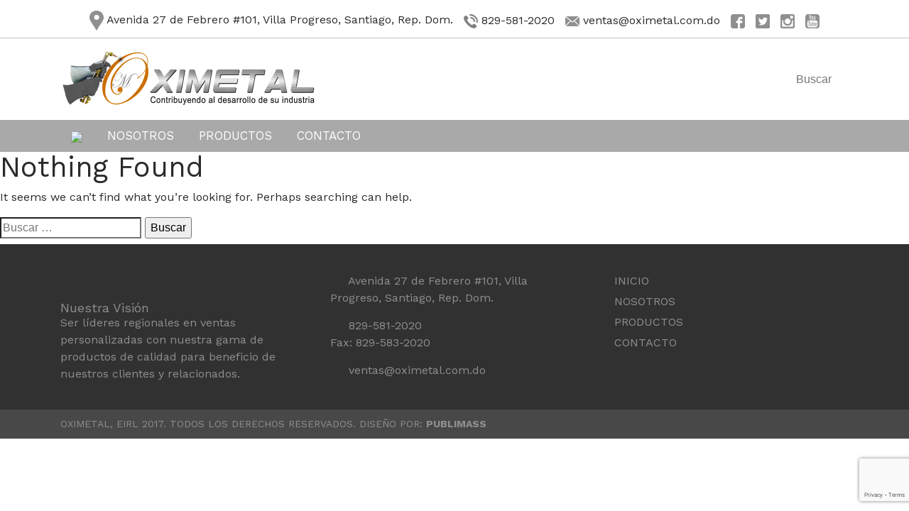

--- FILE ---
content_type: text/html; charset=UTF-8
request_url: https://oximetal.com.do/category/1win-bonus/
body_size: 12387
content:
<!DOCTYPE html>
<html lang="es">
<head>
<meta charset="UTF-8">
<!--Codig web setnem sert -->
<meta name="viewport" content="width=device-width, initial-scale=1">
<link rel="profile" href="https://gmpg.org/xfn/11">
<link rel="apple-touch-icon" sizes="120x120" href="/apple-touch-icon.png">
<link rel="icon" type="image/png" sizes="32x32" href="/favicon-32x32.png">
<link rel="icon" type="image/png" sizes="16x16" href="/favicon-16x16.png">
<link rel="manifest" href="/manifest.json">
<link rel="mask-icon" href="/safari-pinned-tab.svg" color="#5bbad5">
<meta name="theme-color" content="#ffffff">
	<link href="https://maxcdn.bootstrapcdn.com/bootstrap/4.0.0-alpha.6/css/bootstrap.min.css" rel="stylesheet" integrity="sha384-rwoIResjU2yc3z8GV/NPeZWAv56rSmLldC3R/AZzGRnGxQQKnKkoFVhFQhNUwEyJ" crossorigin="anonymous">
	<link rel="stylesheet" href="https://oximetal.com.do/wp-content/themes/oximetal/css/component.css">
	<link rel="stylesheet" href="https://oximetal.com.do/wp-content/themes/oximetal/style.css">

	<script src="https://oximetal.com.do/wp-content/themes/oximetal/js/modernizr.custom.js"></script>

<title>1WIN Bonus &#8211; Oximetal</title>
<meta name='robots' content='max-image-preview:large' />
	<style>img:is([sizes="auto" i], [sizes^="auto," i]) { contain-intrinsic-size: 3000px 1500px }</style>
	<link rel="alternate" type="application/rss+xml" title="Oximetal &raquo; Feed" href="https://oximetal.com.do/feed/" />
<link rel="alternate" type="application/rss+xml" title="Oximetal &raquo; Feed de los comentarios" href="https://oximetal.com.do/comments/feed/" />
<link rel="alternate" type="application/rss+xml" title="Oximetal &raquo; Categoría 1WIN Bonus del feed" href="https://oximetal.com.do/category/1win-bonus/feed/" />
<script type="text/javascript">
/* <![CDATA[ */
window._wpemojiSettings = {"baseUrl":"https:\/\/s.w.org\/images\/core\/emoji\/16.0.1\/72x72\/","ext":".png","svgUrl":"https:\/\/s.w.org\/images\/core\/emoji\/16.0.1\/svg\/","svgExt":".svg","source":{"concatemoji":"https:\/\/oximetal.com.do\/wp-includes\/js\/wp-emoji-release.min.js?ver=7cede974310cbdd3c9d6790a5d17c820"}};
/*! This file is auto-generated */
!function(s,n){var o,i,e;function c(e){try{var t={supportTests:e,timestamp:(new Date).valueOf()};sessionStorage.setItem(o,JSON.stringify(t))}catch(e){}}function p(e,t,n){e.clearRect(0,0,e.canvas.width,e.canvas.height),e.fillText(t,0,0);var t=new Uint32Array(e.getImageData(0,0,e.canvas.width,e.canvas.height).data),a=(e.clearRect(0,0,e.canvas.width,e.canvas.height),e.fillText(n,0,0),new Uint32Array(e.getImageData(0,0,e.canvas.width,e.canvas.height).data));return t.every(function(e,t){return e===a[t]})}function u(e,t){e.clearRect(0,0,e.canvas.width,e.canvas.height),e.fillText(t,0,0);for(var n=e.getImageData(16,16,1,1),a=0;a<n.data.length;a++)if(0!==n.data[a])return!1;return!0}function f(e,t,n,a){switch(t){case"flag":return n(e,"\ud83c\udff3\ufe0f\u200d\u26a7\ufe0f","\ud83c\udff3\ufe0f\u200b\u26a7\ufe0f")?!1:!n(e,"\ud83c\udde8\ud83c\uddf6","\ud83c\udde8\u200b\ud83c\uddf6")&&!n(e,"\ud83c\udff4\udb40\udc67\udb40\udc62\udb40\udc65\udb40\udc6e\udb40\udc67\udb40\udc7f","\ud83c\udff4\u200b\udb40\udc67\u200b\udb40\udc62\u200b\udb40\udc65\u200b\udb40\udc6e\u200b\udb40\udc67\u200b\udb40\udc7f");case"emoji":return!a(e,"\ud83e\udedf")}return!1}function g(e,t,n,a){var r="undefined"!=typeof WorkerGlobalScope&&self instanceof WorkerGlobalScope?new OffscreenCanvas(300,150):s.createElement("canvas"),o=r.getContext("2d",{willReadFrequently:!0}),i=(o.textBaseline="top",o.font="600 32px Arial",{});return e.forEach(function(e){i[e]=t(o,e,n,a)}),i}function t(e){var t=s.createElement("script");t.src=e,t.defer=!0,s.head.appendChild(t)}"undefined"!=typeof Promise&&(o="wpEmojiSettingsSupports",i=["flag","emoji"],n.supports={everything:!0,everythingExceptFlag:!0},e=new Promise(function(e){s.addEventListener("DOMContentLoaded",e,{once:!0})}),new Promise(function(t){var n=function(){try{var e=JSON.parse(sessionStorage.getItem(o));if("object"==typeof e&&"number"==typeof e.timestamp&&(new Date).valueOf()<e.timestamp+604800&&"object"==typeof e.supportTests)return e.supportTests}catch(e){}return null}();if(!n){if("undefined"!=typeof Worker&&"undefined"!=typeof OffscreenCanvas&&"undefined"!=typeof URL&&URL.createObjectURL&&"undefined"!=typeof Blob)try{var e="postMessage("+g.toString()+"("+[JSON.stringify(i),f.toString(),p.toString(),u.toString()].join(",")+"));",a=new Blob([e],{type:"text/javascript"}),r=new Worker(URL.createObjectURL(a),{name:"wpTestEmojiSupports"});return void(r.onmessage=function(e){c(n=e.data),r.terminate(),t(n)})}catch(e){}c(n=g(i,f,p,u))}t(n)}).then(function(e){for(var t in e)n.supports[t]=e[t],n.supports.everything=n.supports.everything&&n.supports[t],"flag"!==t&&(n.supports.everythingExceptFlag=n.supports.everythingExceptFlag&&n.supports[t]);n.supports.everythingExceptFlag=n.supports.everythingExceptFlag&&!n.supports.flag,n.DOMReady=!1,n.readyCallback=function(){n.DOMReady=!0}}).then(function(){return e}).then(function(){var e;n.supports.everything||(n.readyCallback(),(e=n.source||{}).concatemoji?t(e.concatemoji):e.wpemoji&&e.twemoji&&(t(e.twemoji),t(e.wpemoji)))}))}((window,document),window._wpemojiSettings);
/* ]]> */
</script>
<style id='wp-emoji-styles-inline-css' type='text/css'>

	img.wp-smiley, img.emoji {
		display: inline !important;
		border: none !important;
		box-shadow: none !important;
		height: 1em !important;
		width: 1em !important;
		margin: 0 0.07em !important;
		vertical-align: -0.1em !important;
		background: none !important;
		padding: 0 !important;
	}
</style>
<link rel='stylesheet' id='wp-block-library-css' href='https://oximetal.com.do/wp-includes/css/dist/block-library/style.min.css?ver=7cede974310cbdd3c9d6790a5d17c820' type='text/css' media='all' />
<style id='classic-theme-styles-inline-css' type='text/css'>
/*! This file is auto-generated */
.wp-block-button__link{color:#fff;background-color:#32373c;border-radius:9999px;box-shadow:none;text-decoration:none;padding:calc(.667em + 2px) calc(1.333em + 2px);font-size:1.125em}.wp-block-file__button{background:#32373c;color:#fff;text-decoration:none}
</style>
<style id='global-styles-inline-css' type='text/css'>
:root{--wp--preset--aspect-ratio--square: 1;--wp--preset--aspect-ratio--4-3: 4/3;--wp--preset--aspect-ratio--3-4: 3/4;--wp--preset--aspect-ratio--3-2: 3/2;--wp--preset--aspect-ratio--2-3: 2/3;--wp--preset--aspect-ratio--16-9: 16/9;--wp--preset--aspect-ratio--9-16: 9/16;--wp--preset--color--black: #000000;--wp--preset--color--cyan-bluish-gray: #abb8c3;--wp--preset--color--white: #ffffff;--wp--preset--color--pale-pink: #f78da7;--wp--preset--color--vivid-red: #cf2e2e;--wp--preset--color--luminous-vivid-orange: #ff6900;--wp--preset--color--luminous-vivid-amber: #fcb900;--wp--preset--color--light-green-cyan: #7bdcb5;--wp--preset--color--vivid-green-cyan: #00d084;--wp--preset--color--pale-cyan-blue: #8ed1fc;--wp--preset--color--vivid-cyan-blue: #0693e3;--wp--preset--color--vivid-purple: #9b51e0;--wp--preset--gradient--vivid-cyan-blue-to-vivid-purple: linear-gradient(135deg,rgba(6,147,227,1) 0%,rgb(155,81,224) 100%);--wp--preset--gradient--light-green-cyan-to-vivid-green-cyan: linear-gradient(135deg,rgb(122,220,180) 0%,rgb(0,208,130) 100%);--wp--preset--gradient--luminous-vivid-amber-to-luminous-vivid-orange: linear-gradient(135deg,rgba(252,185,0,1) 0%,rgba(255,105,0,1) 100%);--wp--preset--gradient--luminous-vivid-orange-to-vivid-red: linear-gradient(135deg,rgba(255,105,0,1) 0%,rgb(207,46,46) 100%);--wp--preset--gradient--very-light-gray-to-cyan-bluish-gray: linear-gradient(135deg,rgb(238,238,238) 0%,rgb(169,184,195) 100%);--wp--preset--gradient--cool-to-warm-spectrum: linear-gradient(135deg,rgb(74,234,220) 0%,rgb(151,120,209) 20%,rgb(207,42,186) 40%,rgb(238,44,130) 60%,rgb(251,105,98) 80%,rgb(254,248,76) 100%);--wp--preset--gradient--blush-light-purple: linear-gradient(135deg,rgb(255,206,236) 0%,rgb(152,150,240) 100%);--wp--preset--gradient--blush-bordeaux: linear-gradient(135deg,rgb(254,205,165) 0%,rgb(254,45,45) 50%,rgb(107,0,62) 100%);--wp--preset--gradient--luminous-dusk: linear-gradient(135deg,rgb(255,203,112) 0%,rgb(199,81,192) 50%,rgb(65,88,208) 100%);--wp--preset--gradient--pale-ocean: linear-gradient(135deg,rgb(255,245,203) 0%,rgb(182,227,212) 50%,rgb(51,167,181) 100%);--wp--preset--gradient--electric-grass: linear-gradient(135deg,rgb(202,248,128) 0%,rgb(113,206,126) 100%);--wp--preset--gradient--midnight: linear-gradient(135deg,rgb(2,3,129) 0%,rgb(40,116,252) 100%);--wp--preset--font-size--small: 13px;--wp--preset--font-size--medium: 20px;--wp--preset--font-size--large: 36px;--wp--preset--font-size--x-large: 42px;--wp--preset--spacing--20: 0.44rem;--wp--preset--spacing--30: 0.67rem;--wp--preset--spacing--40: 1rem;--wp--preset--spacing--50: 1.5rem;--wp--preset--spacing--60: 2.25rem;--wp--preset--spacing--70: 3.38rem;--wp--preset--spacing--80: 5.06rem;--wp--preset--shadow--natural: 6px 6px 9px rgba(0, 0, 0, 0.2);--wp--preset--shadow--deep: 12px 12px 50px rgba(0, 0, 0, 0.4);--wp--preset--shadow--sharp: 6px 6px 0px rgba(0, 0, 0, 0.2);--wp--preset--shadow--outlined: 6px 6px 0px -3px rgba(255, 255, 255, 1), 6px 6px rgba(0, 0, 0, 1);--wp--preset--shadow--crisp: 6px 6px 0px rgba(0, 0, 0, 1);}:where(.is-layout-flex){gap: 0.5em;}:where(.is-layout-grid){gap: 0.5em;}body .is-layout-flex{display: flex;}.is-layout-flex{flex-wrap: wrap;align-items: center;}.is-layout-flex > :is(*, div){margin: 0;}body .is-layout-grid{display: grid;}.is-layout-grid > :is(*, div){margin: 0;}:where(.wp-block-columns.is-layout-flex){gap: 2em;}:where(.wp-block-columns.is-layout-grid){gap: 2em;}:where(.wp-block-post-template.is-layout-flex){gap: 1.25em;}:where(.wp-block-post-template.is-layout-grid){gap: 1.25em;}.has-black-color{color: var(--wp--preset--color--black) !important;}.has-cyan-bluish-gray-color{color: var(--wp--preset--color--cyan-bluish-gray) !important;}.has-white-color{color: var(--wp--preset--color--white) !important;}.has-pale-pink-color{color: var(--wp--preset--color--pale-pink) !important;}.has-vivid-red-color{color: var(--wp--preset--color--vivid-red) !important;}.has-luminous-vivid-orange-color{color: var(--wp--preset--color--luminous-vivid-orange) !important;}.has-luminous-vivid-amber-color{color: var(--wp--preset--color--luminous-vivid-amber) !important;}.has-light-green-cyan-color{color: var(--wp--preset--color--light-green-cyan) !important;}.has-vivid-green-cyan-color{color: var(--wp--preset--color--vivid-green-cyan) !important;}.has-pale-cyan-blue-color{color: var(--wp--preset--color--pale-cyan-blue) !important;}.has-vivid-cyan-blue-color{color: var(--wp--preset--color--vivid-cyan-blue) !important;}.has-vivid-purple-color{color: var(--wp--preset--color--vivid-purple) !important;}.has-black-background-color{background-color: var(--wp--preset--color--black) !important;}.has-cyan-bluish-gray-background-color{background-color: var(--wp--preset--color--cyan-bluish-gray) !important;}.has-white-background-color{background-color: var(--wp--preset--color--white) !important;}.has-pale-pink-background-color{background-color: var(--wp--preset--color--pale-pink) !important;}.has-vivid-red-background-color{background-color: var(--wp--preset--color--vivid-red) !important;}.has-luminous-vivid-orange-background-color{background-color: var(--wp--preset--color--luminous-vivid-orange) !important;}.has-luminous-vivid-amber-background-color{background-color: var(--wp--preset--color--luminous-vivid-amber) !important;}.has-light-green-cyan-background-color{background-color: var(--wp--preset--color--light-green-cyan) !important;}.has-vivid-green-cyan-background-color{background-color: var(--wp--preset--color--vivid-green-cyan) !important;}.has-pale-cyan-blue-background-color{background-color: var(--wp--preset--color--pale-cyan-blue) !important;}.has-vivid-cyan-blue-background-color{background-color: var(--wp--preset--color--vivid-cyan-blue) !important;}.has-vivid-purple-background-color{background-color: var(--wp--preset--color--vivid-purple) !important;}.has-black-border-color{border-color: var(--wp--preset--color--black) !important;}.has-cyan-bluish-gray-border-color{border-color: var(--wp--preset--color--cyan-bluish-gray) !important;}.has-white-border-color{border-color: var(--wp--preset--color--white) !important;}.has-pale-pink-border-color{border-color: var(--wp--preset--color--pale-pink) !important;}.has-vivid-red-border-color{border-color: var(--wp--preset--color--vivid-red) !important;}.has-luminous-vivid-orange-border-color{border-color: var(--wp--preset--color--luminous-vivid-orange) !important;}.has-luminous-vivid-amber-border-color{border-color: var(--wp--preset--color--luminous-vivid-amber) !important;}.has-light-green-cyan-border-color{border-color: var(--wp--preset--color--light-green-cyan) !important;}.has-vivid-green-cyan-border-color{border-color: var(--wp--preset--color--vivid-green-cyan) !important;}.has-pale-cyan-blue-border-color{border-color: var(--wp--preset--color--pale-cyan-blue) !important;}.has-vivid-cyan-blue-border-color{border-color: var(--wp--preset--color--vivid-cyan-blue) !important;}.has-vivid-purple-border-color{border-color: var(--wp--preset--color--vivid-purple) !important;}.has-vivid-cyan-blue-to-vivid-purple-gradient-background{background: var(--wp--preset--gradient--vivid-cyan-blue-to-vivid-purple) !important;}.has-light-green-cyan-to-vivid-green-cyan-gradient-background{background: var(--wp--preset--gradient--light-green-cyan-to-vivid-green-cyan) !important;}.has-luminous-vivid-amber-to-luminous-vivid-orange-gradient-background{background: var(--wp--preset--gradient--luminous-vivid-amber-to-luminous-vivid-orange) !important;}.has-luminous-vivid-orange-to-vivid-red-gradient-background{background: var(--wp--preset--gradient--luminous-vivid-orange-to-vivid-red) !important;}.has-very-light-gray-to-cyan-bluish-gray-gradient-background{background: var(--wp--preset--gradient--very-light-gray-to-cyan-bluish-gray) !important;}.has-cool-to-warm-spectrum-gradient-background{background: var(--wp--preset--gradient--cool-to-warm-spectrum) !important;}.has-blush-light-purple-gradient-background{background: var(--wp--preset--gradient--blush-light-purple) !important;}.has-blush-bordeaux-gradient-background{background: var(--wp--preset--gradient--blush-bordeaux) !important;}.has-luminous-dusk-gradient-background{background: var(--wp--preset--gradient--luminous-dusk) !important;}.has-pale-ocean-gradient-background{background: var(--wp--preset--gradient--pale-ocean) !important;}.has-electric-grass-gradient-background{background: var(--wp--preset--gradient--electric-grass) !important;}.has-midnight-gradient-background{background: var(--wp--preset--gradient--midnight) !important;}.has-small-font-size{font-size: var(--wp--preset--font-size--small) !important;}.has-medium-font-size{font-size: var(--wp--preset--font-size--medium) !important;}.has-large-font-size{font-size: var(--wp--preset--font-size--large) !important;}.has-x-large-font-size{font-size: var(--wp--preset--font-size--x-large) !important;}
:where(.wp-block-post-template.is-layout-flex){gap: 1.25em;}:where(.wp-block-post-template.is-layout-grid){gap: 1.25em;}
:where(.wp-block-columns.is-layout-flex){gap: 2em;}:where(.wp-block-columns.is-layout-grid){gap: 2em;}
:root :where(.wp-block-pullquote){font-size: 1.5em;line-height: 1.6;}
</style>
<link rel='stylesheet' id='contact-form-7-css' href='https://oximetal.com.do/wp-content/plugins/contact-form-7/includes/css/styles.css?ver=6.1.3' type='text/css' media='all' />
<link rel='stylesheet' id='woocommerce-layout-css' href='https://oximetal.com.do/wp-content/plugins/woocommerce/assets/css/woocommerce-layout.css?ver=10.3.4' type='text/css' media='all' />
<link rel='stylesheet' id='woocommerce-smallscreen-css' href='https://oximetal.com.do/wp-content/plugins/woocommerce/assets/css/woocommerce-smallscreen.css?ver=10.3.4' type='text/css' media='only screen and (max-width: 768px)' />
<link rel='stylesheet' id='woocommerce-general-css' href='https://oximetal.com.do/wp-content/plugins/woocommerce/assets/css/woocommerce.css?ver=10.3.4' type='text/css' media='all' />
<style id='woocommerce-inline-inline-css' type='text/css'>
.woocommerce form .form-row .required { visibility: visible; }
</style>
<link rel='stylesheet' id='brands-styles-css' href='https://oximetal.com.do/wp-content/plugins/woocommerce/assets/css/brands.css?ver=10.3.4' type='text/css' media='all' />
<link rel='stylesheet' id='oximetal-style-css' href='https://oximetal.com.do/wp-content/themes/oximetal/style.css?ver=7cede974310cbdd3c9d6790a5d17c820' type='text/css' media='all' />
<link rel='stylesheet' id='wp-pagenavi-css' href='https://oximetal.com.do/wp-content/plugins/wp-pagenavi/pagenavi-css.css?ver=2.70' type='text/css' media='all' />
<link rel='stylesheet' id='mpc-massive-style-css' href='https://oximetal.com.do/wp-content/plugins/mpc-massive/assets/css/mpc-styles.css?ver=2.4.8.1' type='text/css' media='all' />
<script type="text/javascript" src="https://oximetal.com.do/wp-includes/js/jquery/jquery.min.js?ver=3.7.1" id="jquery-core-js"></script>
<script type="text/javascript" src="https://oximetal.com.do/wp-includes/js/jquery/jquery-migrate.min.js?ver=3.4.1" id="jquery-migrate-js"></script>
<script type="text/javascript" src="//oximetal.com.do/wp-content/plugins/revslider/sr6/assets/js/rbtools.min.js?ver=6.7.38" async id="tp-tools-js"></script>
<script type="text/javascript" src="//oximetal.com.do/wp-content/plugins/revslider/sr6/assets/js/rs6.min.js?ver=6.7.38" async id="revmin-js"></script>
<script type="text/javascript" src="https://oximetal.com.do/wp-content/plugins/woocommerce/assets/js/jquery-blockui/jquery.blockUI.min.js?ver=2.7.0-wc.10.3.4" id="wc-jquery-blockui-js" data-wp-strategy="defer"></script>
<script type="text/javascript" id="wc-add-to-cart-js-extra">
/* <![CDATA[ */
var wc_add_to_cart_params = {"ajax_url":"\/wp-admin\/admin-ajax.php","wc_ajax_url":"\/?wc-ajax=%%endpoint%%","i18n_view_cart":"Ver carrito","cart_url":"https:\/\/oximetal.com.do\/carrito\/","is_cart":"","cart_redirect_after_add":"no"};
/* ]]> */
</script>
<script type="text/javascript" src="https://oximetal.com.do/wp-content/plugins/woocommerce/assets/js/frontend/add-to-cart.min.js?ver=10.3.4" id="wc-add-to-cart-js" data-wp-strategy="defer"></script>
<script type="text/javascript" src="https://oximetal.com.do/wp-content/plugins/woocommerce/assets/js/js-cookie/js.cookie.min.js?ver=2.1.4-wc.10.3.4" id="wc-js-cookie-js" defer="defer" data-wp-strategy="defer"></script>
<script type="text/javascript" id="woocommerce-js-extra">
/* <![CDATA[ */
var woocommerce_params = {"ajax_url":"\/wp-admin\/admin-ajax.php","wc_ajax_url":"\/?wc-ajax=%%endpoint%%","i18n_password_show":"Mostrar contrase\u00f1a","i18n_password_hide":"Ocultar contrase\u00f1a"};
/* ]]> */
</script>
<script type="text/javascript" src="https://oximetal.com.do/wp-content/plugins/woocommerce/assets/js/frontend/woocommerce.min.js?ver=10.3.4" id="woocommerce-js" defer="defer" data-wp-strategy="defer"></script>
<script type="text/javascript" src="https://oximetal.com.do/wp-content/plugins/js_composer/assets/js/vendors/woocommerce-add-to-cart.js?ver=8.7.2" id="vc_woocommerce-add-to-cart-js-js"></script>
<script></script><link rel="https://api.w.org/" href="https://oximetal.com.do/wp-json/" /><link rel="alternate" title="JSON" type="application/json" href="https://oximetal.com.do/wp-json/wp/v2/categories/80" /><link rel="EditURI" type="application/rsd+xml" title="RSD" href="https://oximetal.com.do/xmlrpc.php?rsd" />
<meta name="generator" content="Redux 4.5.8" /><!-- analytics-code google analytics tracking code --><script>
	(function(i,s,o,g,r,a,m){i['GoogleAnalyticsObject']=r;i[r]=i[r]||function(){
			(i[r].q=i[r].q||[]).push(arguments)},i[r].l=1*new Date();a=s.createElement(o),
		m=s.getElementsByTagName(o)[0];a.async=1;a.src=g;m.parentNode.insertBefore(a,m)
	})(window,document,'script','//www.google-analytics.com/analytics.js','ga');

	ga('create', 'UA-15455101-67', 'auto');
	ga('send', 'pageview');

</script><!--  -->	<noscript><style>.woocommerce-product-gallery{ opacity: 1 !important; }</style></noscript>
	<meta name="generator" content="Powered by WPBakery Page Builder - drag and drop page builder for WordPress."/>
<meta name="generator" content="Powered by Slider Revolution 6.7.38 - responsive, Mobile-Friendly Slider Plugin for WordPress with comfortable drag and drop interface." />
<link rel="icon" href="https://oximetal.com.do/wp-content/uploads/2017/05/cropped-logo-32x32.png" sizes="32x32" />
<link rel="icon" href="https://oximetal.com.do/wp-content/uploads/2017/05/cropped-logo-192x192.png" sizes="192x192" />
<link rel="apple-touch-icon" href="https://oximetal.com.do/wp-content/uploads/2017/05/cropped-logo-180x180.png" />
<meta name="msapplication-TileImage" content="https://oximetal.com.do/wp-content/uploads/2017/05/cropped-logo-270x270.png" />
<script>function setREVStartSize(e){
			//window.requestAnimationFrame(function() {
				window.RSIW = window.RSIW===undefined ? window.innerWidth : window.RSIW;
				window.RSIH = window.RSIH===undefined ? window.innerHeight : window.RSIH;
				try {
					var pw = document.getElementById(e.c).parentNode.offsetWidth,
						newh;
					pw = pw===0 || isNaN(pw) || (e.l=="fullwidth" || e.layout=="fullwidth") ? window.RSIW : pw;
					e.tabw = e.tabw===undefined ? 0 : parseInt(e.tabw);
					e.thumbw = e.thumbw===undefined ? 0 : parseInt(e.thumbw);
					e.tabh = e.tabh===undefined ? 0 : parseInt(e.tabh);
					e.thumbh = e.thumbh===undefined ? 0 : parseInt(e.thumbh);
					e.tabhide = e.tabhide===undefined ? 0 : parseInt(e.tabhide);
					e.thumbhide = e.thumbhide===undefined ? 0 : parseInt(e.thumbhide);
					e.mh = e.mh===undefined || e.mh=="" || e.mh==="auto" ? 0 : parseInt(e.mh,0);
					if(e.layout==="fullscreen" || e.l==="fullscreen")
						newh = Math.max(e.mh,window.RSIH);
					else{
						e.gw = Array.isArray(e.gw) ? e.gw : [e.gw];
						for (var i in e.rl) if (e.gw[i]===undefined || e.gw[i]===0) e.gw[i] = e.gw[i-1];
						e.gh = e.el===undefined || e.el==="" || (Array.isArray(e.el) && e.el.length==0)? e.gh : e.el;
						e.gh = Array.isArray(e.gh) ? e.gh : [e.gh];
						for (var i in e.rl) if (e.gh[i]===undefined || e.gh[i]===0) e.gh[i] = e.gh[i-1];
											
						var nl = new Array(e.rl.length),
							ix = 0,
							sl;
						e.tabw = e.tabhide>=pw ? 0 : e.tabw;
						e.thumbw = e.thumbhide>=pw ? 0 : e.thumbw;
						e.tabh = e.tabhide>=pw ? 0 : e.tabh;
						e.thumbh = e.thumbhide>=pw ? 0 : e.thumbh;
						for (var i in e.rl) nl[i] = e.rl[i]<window.RSIW ? 0 : e.rl[i];
						sl = nl[0];
						for (var i in nl) if (sl>nl[i] && nl[i]>0) { sl = nl[i]; ix=i;}
						var m = pw>(e.gw[ix]+e.tabw+e.thumbw) ? 1 : (pw-(e.tabw+e.thumbw)) / (e.gw[ix]);
						newh =  (e.gh[ix] * m) + (e.tabh + e.thumbh);
					}
					var el = document.getElementById(e.c);
					if (el!==null && el) el.style.height = newh+"px";
					el = document.getElementById(e.c+"_wrapper");
					if (el!==null && el) {
						el.style.height = newh+"px";
						el.style.display = "block";
					}
				} catch(e){
					console.log("Failure at Presize of Slider:" + e)
				}
			//});
		  };</script>
<noscript><style> .wpb_animate_when_almost_visible { opacity: 1; }</style></noscript></head>

<body data-rsssl=1 class="archive category category-1win-bonus category-80 wp-theme-oximetal theme-oximetal woocommerce-no-js group-blog hfeed wpb-js-composer js-comp-ver-8.7.2 vc_responsive">
<header>
		<div class="top-bar">
			<div class="container">
				<div class="row">
					<div class="col-md-12">
						<ul>
							<li><img src="https://oximetal.com.do/wp-content/themes/oximetal/img/location.png" alt=""> Avenida 27 de Febrero #101, Villa Progreso, Santiago, Rep. Dom.</li>
							<li><img src="https://oximetal.com.do/wp-content/themes/oximetal/img/telephone.png" alt=""> 829-581-2020</li>
							<li><img src="https://oximetal.com.do/wp-content/themes/oximetal/img/message.png" alt=""> ventas@oximetal.com.do</li>
							<li>
								<a href="https://www.facebook.com/Oximetal-133189414000295/"><img src="https://oximetal.com.do/wp-content/themes/oximetal/img/facebook.png" alt=""></a>
							</li>
							<li>
								<a href=""><img src="https://oximetal.com.do/wp-content/themes/oximetal/img/tweeter.png" alt=""></a>
							</li>
							<li>
								<a href="https://www.instagram.com/oximetalRD/"><img src="https://oximetal.com.do/wp-content/themes/oximetal/img/instagram.png" alt=""></a>
							</li>
							<li>
								<a href=""><img src="https://oximetal.com.do/wp-content/themes/oximetal/img/youtube.png" alt=""></a>
							</li>
						</ul>
					</div>
				</div>
			</div>
		</div>
		<div class="bottom-bar">
			<div class="container">
				<div class="row">
					<div class="col-sm-6">
						<a href="https://oximetal.com.do" class="logo"><img src="https://oximetal.com.do/wp-content/uploads/2017/05/logo.png" alt=""></a>
					</div>
					<div class="col-sm-6">
						<div class="form-header">
							<form role="search" action="https://oximetal.com.do/" method="get">
 
        <input type="submit" alt="Search" value="" />
        <input type="search" name="s" placeholder="Buscar"/>
 
        <input type="hidden" name="post_type" value="product" />
 
 
    </form>
						</div>
					</div>
				</div>
			</div>
		</div>
		<nav>
			<div class="container">
				<ul id="menu-menu" class="menu-icon"><li id="menu-item-11" class="menu-item menu-item-type-post_type menu-item-object-page menu-item-home menu-item-11"><a href="https://oximetal.com.do/">Inicio</a></li>
<li id="menu-item-65" class="menu-item menu-item-type-post_type menu-item-object-page menu-item-65"><a href="https://oximetal.com.do/nosotros/">Nosotros</a></li>
<li id="menu-item-2450" class="menu-item menu-item-type-post_type menu-item-object-page menu-item-2450"><a href="https://oximetal.com.do/tienda/">Productos</a></li>
<li id="menu-item-85" class="menu-item menu-item-type-post_type menu-item-object-page menu-item-85"><a href="https://oximetal.com.do/contacto/">Contacto</a></li>
</ul>			</div>
		</nav>
		<div class="container">
			<div id="dl-menu" class="dl-menuwrapper">
						<button class="dl-trigger">Open Menu</button>
						<ul id="menu-menu-1" class="menu"><li class="menu-item menu-item-type-post_type menu-item-object-page menu-item-home menu-item-11"><a href="https://oximetal.com.do/">Inicio</a></li>
<li class="menu-item menu-item-type-post_type menu-item-object-page menu-item-65"><a href="https://oximetal.com.do/nosotros/">Nosotros</a></li>
<li class="menu-item menu-item-type-post_type menu-item-object-page menu-item-2450"><a href="https://oximetal.com.do/tienda/">Productos</a></li>
<li class="menu-item menu-item-type-post_type menu-item-object-page menu-item-85"><a href="https://oximetal.com.do/contacto/">Contacto</a></li>
</ul>					</div><!-- /dl-menuwrapper -->
		</div>
	</header>
	<div id="primary" class="content-area">
		<main id="main" class="site-main" role="main">

		
<section class="no-results not-found">
	<header class="page-header">
		<h1 class="page-title">Nothing Found</h1>
	</header><!-- .page-header -->

	<div class="page-content">
		
			<p>It seems we can&rsquo;t find what you&rsquo;re looking for. Perhaps searching can help.</p>
			<form role="search" method="get" class="search-form" action="https://oximetal.com.do/">
				<label>
					<span class="screen-reader-text">Buscar:</span>
					<input type="search" class="search-field" placeholder="Buscar &hellip;" value="" name="s" />
				</label>
				<input type="submit" class="search-submit" value="Buscar" />
			</form>	</div><!-- .page-content -->
</section><!-- .no-results -->

		</main><!-- #main -->
	</div><!-- #primary -->


<aside id="secondary" class="widget-area" role="complementary">
	<div"><ul class="brand-thumbnails columns-6">


	<li class="first">
		<a href="https://oximetal.com.do/marca/hougen/" title="Hougen">
			<img src="https://oximetal.com.do/wp-content/uploads/2017/05/HOUGEN-1.jpg" alt="Hougen" class="brand-thumbnail" width="600" height="600" />		</a>
	</li>


	<li class="">
		<a href="https://oximetal.com.do/marca/truper/" title="Truper">
			<img src="https://oximetal.com.do/wp-content/uploads/2017/05/TRUPER.jpg" alt="Truper" class="brand-thumbnail" width="600" height="600" />		</a>
	</li>


	<li class="">
		<a href="https://oximetal.com.do/marca/makita/" title="Makita">
			<img src="https://oximetal.com.do/wp-content/uploads/2017/05/MAKITA.jpg" alt="Makita" class="brand-thumbnail" width="600" height="600" />		</a>
	</li>


	<li class="">
		<a href="https://oximetal.com.do/marca/washington-alloy/" title="Washington Alloy">
			<img src="https://oximetal.com.do/wp-content/uploads/2017/05/WASHINGTON-ALLOY.jpg" alt="Washington Alloy" class="brand-thumbnail" width="600" height="600" />		</a>
	</li>


	<li class="">
		<a href="https://oximetal.com.do/marca/kimberly-clark/" title="Kimberly-Clark">
			<img src="https://oximetal.com.do/wp-content/uploads/2017/05/KIMBERLY-CLARK.jpg" alt="Kimberly-Clark" class="brand-thumbnail" width="600" height="600" />		</a>
	</li>


	<li class="last">
		<a href="https://oximetal.com.do/marca/black-stallion/" title="Black Stallion">
			<img src="https://oximetal.com.do/wp-content/uploads/2017/05/black-stallion.jpg" alt="Black Stallion" class="brand-thumbnail" width="600" height="600" />		</a>
	</li>


	<li class="first">
		<a href="https://oximetal.com.do/marca/duraweld/" title="Duraweld">
			<img src="https://oximetal.com.do/wp-content/uploads/2017/05/DURAWELD.jpg" alt="Duraweld" class="brand-thumbnail" width="600" height="600" />		</a>
	</li>


	<li class="">
		<a href="https://oximetal.com.do/marca/victor/" title="Victor">
			<img src="https://oximetal.com.do/wp-content/uploads/2017/05/VICTOR.jpg" alt="Victor" class="brand-thumbnail" width="600" height="600" />		</a>
	</li>


	<li class="">
		<a href="https://oximetal.com.do/marca/uniweld/" title="Uniweld">
			<img src="https://oximetal.com.do/wp-content/uploads/2017/05/UNIWELD.jpg" alt="Uniweld" class="brand-thumbnail" width="600" height="600" />		</a>
	</li>


	<li class="">
		<a href="https://oximetal.com.do/marca/harris/" title="Harris">
			<img src="https://oximetal.com.do/wp-content/uploads/2017/05/HARRIS.jpg" alt="Harris" class="brand-thumbnail" width="600" height="600" />		</a>
	</li>


	<li class="">
		<a href="https://oximetal.com.do/marca/ridgid/" title="RIDGID">
			<img src="https://oximetal.com.do/wp-content/uploads/2017/05/RIDGID.jpg" alt="RIDGID" class="brand-thumbnail" width="600" height="600" />		</a>
	</li>


	<li class="last">
		<a href="https://oximetal.com.do/marca/dronco/" title="DRONCO">
			<img src="https://oximetal.com.do/wp-content/uploads/2017/05/DRONCO.jpg" alt="DRONCO" class="brand-thumbnail" width="600" height="600" />		</a>
	</li>


	<li class="first">
		<a href="https://oximetal.com.do/marca/ktc/" title="KTC">
			<img src="https://oximetal.com.do/wp-content/uploads/2017/10/KTC-1.jpg" alt="KTC" class="brand-thumbnail" width="600" height="600" />		</a>
	</li>


	<li class="">
		<a href="https://oximetal.com.do/marca/starrett/" title="Starrett">
			<img src="https://oximetal.com.do/wp-content/uploads/2017/05/STARRETT.jpg" alt="Starrett" class="brand-thumbnail" width="600" height="600" />		</a>
	</li>


	<li class="">
		<a href="https://oximetal.com.do/marca/metabo/" title="metabo">
			<img src="https://oximetal.com.do/wp-content/uploads/2017/05/METABO.jpg" alt="metabo" class="brand-thumbnail" width="600" height="600" />		</a>
	</li>


	<li class="">
		<a href="https://oximetal.com.do/marca/deltaplus/" title="DELTAPLUS">
			<img src="https://oximetal.com.do/wp-content/uploads/2017/05/delta-plus.jpg" alt="DELTAPLUS" class="brand-thumbnail" width="600" height="600" />		</a>
	</li>


	<li class="">
		<a href="https://oximetal.com.do/marca/goodweld/" title="GOODWELD">
			<img src="https://oximetal.com.do/wp-content/uploads/2017/05/GOODWELD.jpg" alt="GOODWELD" class="brand-thumbnail" width="600" height="600" />		</a>
	</li>


	<li class="last">
		<a href="https://oximetal.com.do/marca/sorex/" title="Sorex">
			<img src="https://oximetal.com.do/wp-content/uploads/2017/05/SOREX.jpg" alt="Sorex" class="brand-thumbnail" width="600" height="600" />		</a>
	</li>


	<li class="first">
		<a href="https://oximetal.com.do/marca/eastman/" title="Eastman">
			<img src="https://oximetal.com.do/wp-content/uploads/2017/05/EASTMAN.jpg" alt="Eastman" class="brand-thumbnail" width="600" height="600" />		</a>
	</li>


	<li class="">
		<a href="https://oximetal.com.do/marca/evolution/" title="Evolution">
			<img src="https://oximetal.com.do/wp-content/uploads/2017/05/EVOLUTION.jpg" alt="Evolution" class="brand-thumbnail" width="600" height="600" />		</a>
	</li>


	<li class="">
		<a href="https://oximetal.com.do/marca/skc/" title="SKC">
			<img src="https://oximetal.com.do/wp-content/uploads/2017/05/SKC.jpg" alt="SKC" class="brand-thumbnail" width="600" height="600" />		</a>
	</li>


	<li class="">
		<a href="https://oximetal.com.do/marca/rottluff/" title="RoTTLUFF">
			<img src="https://oximetal.com.do/wp-content/uploads/2017/05/ROTTLUFF.jpg" alt="RoTTLUFF" class="brand-thumbnail" width="600" height="600" />		</a>
	</li>


	<li class="">
		<a href="https://oximetal.com.do/marca/van-vien/" title="Van vien">
			<img src="https://oximetal.com.do/wp-content/uploads/2017/05/VAN-BIEN.jpg" alt="Van vien" class="brand-thumbnail" width="600" height="600" />		</a>
	</li>


	<li class="last">
		<a href="https://oximetal.com.do/marca/dewalt/" title="Dewalt">
			<img src="https://oximetal.com.do/wp-content/uploads/2017/10/Dewalt.jpg" alt="Dewalt" class="brand-thumbnail" width="600" height="600" />		</a>
	</li>


</ul>
</div></aside><!-- #secondary -->

<footer>
		<div class="top-footer">
			<div class="container">
			<div class="row">
				<div class="col-md-4">
					<div class="widget-footer">
						<img src="https://oximetal.com.do/wp-content/uploads/2017/05/logofooter.png" alt="">
						<p><h3>Nuestra Visión</h3>
Ser líderes regionales en ventas personalizadas con nuestra gama de productos de calidad para beneficio de nuestros clientes y relacionados.</p>
					</div>
				</div>
				<div class="col-md-4">
					<div class="widget-footer contact-footer">
						<ul>
							<li><img src="https://oximetal.com.do/wp-content/themes/oximetal/img/locationFooter.png" alt=""> Avenida 27 de Febrero #101, Villa Progreso, Santiago, Rep. Dom.</li>
							<li><img src="https://oximetal.com.do/wp-content/themes/oximetal/img/telephoneFooter.png" alt=""> 829-581-2020 <br> Fax: 829-583-2020</li>
							<li><img src="https://oximetal.com.do/wp-content/themes/oximetal/img/messageFooter.png" alt=""> ventas@oximetal.com.do</li>
						</ul>
					</div>
				</div>
				<div class="col-md-4">
					<div class="widget-footer menu-footer">
						<div"><div class="menu-menu-container"><ul id="menu-menu-2" class="menu"><li class="menu-item menu-item-type-post_type menu-item-object-page menu-item-home menu-item-11"><a href="https://oximetal.com.do/">Inicio</a></li>
<li class="menu-item menu-item-type-post_type menu-item-object-page menu-item-65"><a href="https://oximetal.com.do/nosotros/">Nosotros</a></li>
<li class="menu-item menu-item-type-post_type menu-item-object-page menu-item-2450"><a href="https://oximetal.com.do/tienda/">Productos</a></li>
<li class="menu-item menu-item-type-post_type menu-item-object-page menu-item-85"><a href="https://oximetal.com.do/contacto/">Contacto</a></li>
</ul></div></div>					</div>
				</div>
			</div>
		</div>
		</div>
		<div class="bottom-footer">
			<div class="container">
				<p>OXIMETAL, EIRL 2017. TODOS LOS DERECHOS RESERVADOS. DISEÑO POR: <strong><a href="http://publimass.com/" target="_blank" rel="noopener noreferrer">PUBLIMASS</a></strong></p>
			</div>
		</div>
	</footer>

	<script src="https://oximetal.com.do/wp-content/themes/oximetal/js/jquery.dlmenu.js"></script>
	<script>
		jQuery.noConflict();
		(function ($) {
			$(function () {

				$('#dl-menu ul').attr('class', 'dl-menu');

				$('#dl-menu ul ul').attr('class', 'dl-submenu');

				$('#dl-menu').dlmenu({
					animationClasses: {
						classin: 'dl-animate-in-5',
						classout: 'dl-animate-out-5'
					}
				});

				$(".woocommerce-order-details__title").text("Detalles de la solicitud");
				$(".woocommerce-column__title").text("Dirección registrada");

				$(".menu-icon li:first-child a")[0].innerHTML = "<img src='https://oximetal.com.do/wp-content/themes/oximetal/img/homeicon.png' />";


			});
		})(jQuery);
	</script>


		<script>
			window.RS_MODULES = window.RS_MODULES || {};
			window.RS_MODULES.modules = window.RS_MODULES.modules || {};
			window.RS_MODULES.waiting = window.RS_MODULES.waiting || [];
			window.RS_MODULES.defered = false;
			window.RS_MODULES.moduleWaiting = window.RS_MODULES.moduleWaiting || {};
			window.RS_MODULES.type = 'compiled';
		</script>
		<script type="speculationrules">
{"prefetch":[{"source":"document","where":{"and":[{"href_matches":"\/*"},{"not":{"href_matches":["\/wp-*.php","\/wp-admin\/*","\/wp-content\/uploads\/*","\/wp-content\/*","\/wp-content\/plugins\/*","\/wp-content\/themes\/oximetal\/*","\/*\\?(.+)"]}},{"not":{"selector_matches":"a[rel~=\"nofollow\"]"}},{"not":{"selector_matches":".no-prefetch, .no-prefetch a"}}]},"eagerness":"conservative"}]}
</script>
	<script type='text/javascript'>
		(function () {
			var c = document.body.className;
			c = c.replace(/woocommerce-no-js/, 'woocommerce-js');
			document.body.className = c;
		})();
	</script>
	<link rel='stylesheet' id='wc-blocks-style-css' href='https://oximetal.com.do/wp-content/plugins/woocommerce/assets/client/blocks/wc-blocks.css?ver=wc-10.3.4' type='text/css' media='all' />
<link rel='stylesheet' id='redux-custom-fonts-css' href='//oximetal.com.do/wp-content/uploads/redux/custom-fonts/fonts.css?ver=1696952732' type='text/css' media='all' />
<link rel='stylesheet' id='rs-plugin-settings-css' href='//oximetal.com.do/wp-content/plugins/revslider/sr6/assets/css/rs6.css?ver=6.7.38' type='text/css' media='all' />
<style id='rs-plugin-settings-inline-css' type='text/css'>
#rs-demo-id {}
</style>
<script type="text/javascript" src="https://oximetal.com.do/wp-includes/js/dist/hooks.min.js?ver=4d63a3d491d11ffd8ac6" id="wp-hooks-js"></script>
<script type="text/javascript" src="https://oximetal.com.do/wp-includes/js/dist/i18n.min.js?ver=5e580eb46a90c2b997e6" id="wp-i18n-js"></script>
<script type="text/javascript" id="wp-i18n-js-after">
/* <![CDATA[ */
wp.i18n.setLocaleData( { 'text direction\u0004ltr': [ 'ltr' ] } );
/* ]]> */
</script>
<script type="text/javascript" src="https://oximetal.com.do/wp-content/plugins/contact-form-7/includes/swv/js/index.js?ver=6.1.3" id="swv-js"></script>
<script type="text/javascript" id="contact-form-7-js-translations">
/* <![CDATA[ */
( function( domain, translations ) {
	var localeData = translations.locale_data[ domain ] || translations.locale_data.messages;
	localeData[""].domain = domain;
	wp.i18n.setLocaleData( localeData, domain );
} )( "contact-form-7", {"translation-revision-date":"2025-10-29 16:00:55+0000","generator":"GlotPress\/4.0.3","domain":"messages","locale_data":{"messages":{"":{"domain":"messages","plural-forms":"nplurals=2; plural=n != 1;","lang":"es"},"This contact form is placed in the wrong place.":["Este formulario de contacto est\u00e1 situado en el lugar incorrecto."],"Error:":["Error:"]}},"comment":{"reference":"includes\/js\/index.js"}} );
/* ]]> */
</script>
<script type="text/javascript" id="contact-form-7-js-before">
/* <![CDATA[ */
var wpcf7 = {
    "api": {
        "root": "https:\/\/oximetal.com.do\/wp-json\/",
        "namespace": "contact-form-7\/v1"
    }
};
/* ]]> */
</script>
<script type="text/javascript" src="https://oximetal.com.do/wp-content/plugins/contact-form-7/includes/js/index.js?ver=6.1.3" id="contact-form-7-js"></script>
<script type="text/javascript" src="https://oximetal.com.do/wp-content/themes/oximetal/js/navigation.js?ver=20151215" id="oximetal-navigation-js"></script>
<script type="text/javascript" src="https://oximetal.com.do/wp-content/themes/oximetal/js/skip-link-focus-fix.js?ver=20151215" id="oximetal-skip-link-focus-fix-js"></script>
<script type="text/javascript" src="https://oximetal.com.do/wp-content/plugins/woocommerce/assets/js/sourcebuster/sourcebuster.min.js?ver=10.3.4" id="sourcebuster-js-js"></script>
<script type="text/javascript" id="wc-order-attribution-js-extra">
/* <![CDATA[ */
var wc_order_attribution = {"params":{"lifetime":1.0e-5,"session":30,"base64":false,"ajaxurl":"https:\/\/oximetal.com.do\/wp-admin\/admin-ajax.php","prefix":"wc_order_attribution_","allowTracking":true},"fields":{"source_type":"current.typ","referrer":"current_add.rf","utm_campaign":"current.cmp","utm_source":"current.src","utm_medium":"current.mdm","utm_content":"current.cnt","utm_id":"current.id","utm_term":"current.trm","utm_source_platform":"current.plt","utm_creative_format":"current.fmt","utm_marketing_tactic":"current.tct","session_entry":"current_add.ep","session_start_time":"current_add.fd","session_pages":"session.pgs","session_count":"udata.vst","user_agent":"udata.uag"}};
/* ]]> */
</script>
<script type="text/javascript" src="https://oximetal.com.do/wp-content/plugins/woocommerce/assets/js/frontend/order-attribution.min.js?ver=10.3.4" id="wc-order-attribution-js"></script>
<script type="text/javascript" src="https://www.google.com/recaptcha/api.js?render=6Lc0r1QqAAAAAL119TzE3QjTbaCWhBx2gvJ_02WZ&amp;ver=3.0" id="google-recaptcha-js"></script>
<script type="text/javascript" src="https://oximetal.com.do/wp-includes/js/dist/vendor/wp-polyfill.min.js?ver=3.15.0" id="wp-polyfill-js"></script>
<script type="text/javascript" id="wpcf7-recaptcha-js-before">
/* <![CDATA[ */
var wpcf7_recaptcha = {
    "sitekey": "6Lc0r1QqAAAAAL119TzE3QjTbaCWhBx2gvJ_02WZ",
    "actions": {
        "homepage": "homepage",
        "contactform": "contactform"
    }
};
/* ]]> */
</script>
<script type="text/javascript" src="https://oximetal.com.do/wp-content/plugins/contact-form-7/modules/recaptcha/index.js?ver=6.1.3" id="wpcf7-recaptcha-js"></script>
<script type="text/javascript" id="mpc-massive-vendor-script-js-extra">
/* <![CDATA[ */
var _mpc_ajax = ["https:\/\/oximetal.com.do\/wp-admin\/admin-ajax.php"];
var _mpc_animations = ["0"];
var _mpc_scroll_to_id = ["1"];
/* ]]> */
</script>
<script type="text/javascript" src="https://oximetal.com.do/wp-content/plugins/mpc-massive/assets/js/mpc-vendor.min.js?ver=2.4.8.1" id="mpc-massive-vendor-script-js"></script>
<script type="text/javascript" src="https://oximetal.com.do/wp-content/plugins/mpc-massive/assets/js/mpc-scripts.min.js?ver=2.4.8.1" id="mpc-massive-script-js"></script>
<script></script>
</body>
</html>


--- FILE ---
content_type: text/html; charset=utf-8
request_url: https://www.google.com/recaptcha/api2/anchor?ar=1&k=6Lc0r1QqAAAAAL119TzE3QjTbaCWhBx2gvJ_02WZ&co=aHR0cHM6Ly9veGltZXRhbC5jb20uZG86NDQz&hl=en&v=TkacYOdEJbdB_JjX802TMer9&size=invisible&anchor-ms=20000&execute-ms=15000&cb=tmyh62cy8rw4
body_size: 45236
content:
<!DOCTYPE HTML><html dir="ltr" lang="en"><head><meta http-equiv="Content-Type" content="text/html; charset=UTF-8">
<meta http-equiv="X-UA-Compatible" content="IE=edge">
<title>reCAPTCHA</title>
<style type="text/css">
/* cyrillic-ext */
@font-face {
  font-family: 'Roboto';
  font-style: normal;
  font-weight: 400;
  src: url(//fonts.gstatic.com/s/roboto/v18/KFOmCnqEu92Fr1Mu72xKKTU1Kvnz.woff2) format('woff2');
  unicode-range: U+0460-052F, U+1C80-1C8A, U+20B4, U+2DE0-2DFF, U+A640-A69F, U+FE2E-FE2F;
}
/* cyrillic */
@font-face {
  font-family: 'Roboto';
  font-style: normal;
  font-weight: 400;
  src: url(//fonts.gstatic.com/s/roboto/v18/KFOmCnqEu92Fr1Mu5mxKKTU1Kvnz.woff2) format('woff2');
  unicode-range: U+0301, U+0400-045F, U+0490-0491, U+04B0-04B1, U+2116;
}
/* greek-ext */
@font-face {
  font-family: 'Roboto';
  font-style: normal;
  font-weight: 400;
  src: url(//fonts.gstatic.com/s/roboto/v18/KFOmCnqEu92Fr1Mu7mxKKTU1Kvnz.woff2) format('woff2');
  unicode-range: U+1F00-1FFF;
}
/* greek */
@font-face {
  font-family: 'Roboto';
  font-style: normal;
  font-weight: 400;
  src: url(//fonts.gstatic.com/s/roboto/v18/KFOmCnqEu92Fr1Mu4WxKKTU1Kvnz.woff2) format('woff2');
  unicode-range: U+0370-0377, U+037A-037F, U+0384-038A, U+038C, U+038E-03A1, U+03A3-03FF;
}
/* vietnamese */
@font-face {
  font-family: 'Roboto';
  font-style: normal;
  font-weight: 400;
  src: url(//fonts.gstatic.com/s/roboto/v18/KFOmCnqEu92Fr1Mu7WxKKTU1Kvnz.woff2) format('woff2');
  unicode-range: U+0102-0103, U+0110-0111, U+0128-0129, U+0168-0169, U+01A0-01A1, U+01AF-01B0, U+0300-0301, U+0303-0304, U+0308-0309, U+0323, U+0329, U+1EA0-1EF9, U+20AB;
}
/* latin-ext */
@font-face {
  font-family: 'Roboto';
  font-style: normal;
  font-weight: 400;
  src: url(//fonts.gstatic.com/s/roboto/v18/KFOmCnqEu92Fr1Mu7GxKKTU1Kvnz.woff2) format('woff2');
  unicode-range: U+0100-02BA, U+02BD-02C5, U+02C7-02CC, U+02CE-02D7, U+02DD-02FF, U+0304, U+0308, U+0329, U+1D00-1DBF, U+1E00-1E9F, U+1EF2-1EFF, U+2020, U+20A0-20AB, U+20AD-20C0, U+2113, U+2C60-2C7F, U+A720-A7FF;
}
/* latin */
@font-face {
  font-family: 'Roboto';
  font-style: normal;
  font-weight: 400;
  src: url(//fonts.gstatic.com/s/roboto/v18/KFOmCnqEu92Fr1Mu4mxKKTU1Kg.woff2) format('woff2');
  unicode-range: U+0000-00FF, U+0131, U+0152-0153, U+02BB-02BC, U+02C6, U+02DA, U+02DC, U+0304, U+0308, U+0329, U+2000-206F, U+20AC, U+2122, U+2191, U+2193, U+2212, U+2215, U+FEFF, U+FFFD;
}
/* cyrillic-ext */
@font-face {
  font-family: 'Roboto';
  font-style: normal;
  font-weight: 500;
  src: url(//fonts.gstatic.com/s/roboto/v18/KFOlCnqEu92Fr1MmEU9fCRc4AMP6lbBP.woff2) format('woff2');
  unicode-range: U+0460-052F, U+1C80-1C8A, U+20B4, U+2DE0-2DFF, U+A640-A69F, U+FE2E-FE2F;
}
/* cyrillic */
@font-face {
  font-family: 'Roboto';
  font-style: normal;
  font-weight: 500;
  src: url(//fonts.gstatic.com/s/roboto/v18/KFOlCnqEu92Fr1MmEU9fABc4AMP6lbBP.woff2) format('woff2');
  unicode-range: U+0301, U+0400-045F, U+0490-0491, U+04B0-04B1, U+2116;
}
/* greek-ext */
@font-face {
  font-family: 'Roboto';
  font-style: normal;
  font-weight: 500;
  src: url(//fonts.gstatic.com/s/roboto/v18/KFOlCnqEu92Fr1MmEU9fCBc4AMP6lbBP.woff2) format('woff2');
  unicode-range: U+1F00-1FFF;
}
/* greek */
@font-face {
  font-family: 'Roboto';
  font-style: normal;
  font-weight: 500;
  src: url(//fonts.gstatic.com/s/roboto/v18/KFOlCnqEu92Fr1MmEU9fBxc4AMP6lbBP.woff2) format('woff2');
  unicode-range: U+0370-0377, U+037A-037F, U+0384-038A, U+038C, U+038E-03A1, U+03A3-03FF;
}
/* vietnamese */
@font-face {
  font-family: 'Roboto';
  font-style: normal;
  font-weight: 500;
  src: url(//fonts.gstatic.com/s/roboto/v18/KFOlCnqEu92Fr1MmEU9fCxc4AMP6lbBP.woff2) format('woff2');
  unicode-range: U+0102-0103, U+0110-0111, U+0128-0129, U+0168-0169, U+01A0-01A1, U+01AF-01B0, U+0300-0301, U+0303-0304, U+0308-0309, U+0323, U+0329, U+1EA0-1EF9, U+20AB;
}
/* latin-ext */
@font-face {
  font-family: 'Roboto';
  font-style: normal;
  font-weight: 500;
  src: url(//fonts.gstatic.com/s/roboto/v18/KFOlCnqEu92Fr1MmEU9fChc4AMP6lbBP.woff2) format('woff2');
  unicode-range: U+0100-02BA, U+02BD-02C5, U+02C7-02CC, U+02CE-02D7, U+02DD-02FF, U+0304, U+0308, U+0329, U+1D00-1DBF, U+1E00-1E9F, U+1EF2-1EFF, U+2020, U+20A0-20AB, U+20AD-20C0, U+2113, U+2C60-2C7F, U+A720-A7FF;
}
/* latin */
@font-face {
  font-family: 'Roboto';
  font-style: normal;
  font-weight: 500;
  src: url(//fonts.gstatic.com/s/roboto/v18/KFOlCnqEu92Fr1MmEU9fBBc4AMP6lQ.woff2) format('woff2');
  unicode-range: U+0000-00FF, U+0131, U+0152-0153, U+02BB-02BC, U+02C6, U+02DA, U+02DC, U+0304, U+0308, U+0329, U+2000-206F, U+20AC, U+2122, U+2191, U+2193, U+2212, U+2215, U+FEFF, U+FFFD;
}
/* cyrillic-ext */
@font-face {
  font-family: 'Roboto';
  font-style: normal;
  font-weight: 900;
  src: url(//fonts.gstatic.com/s/roboto/v18/KFOlCnqEu92Fr1MmYUtfCRc4AMP6lbBP.woff2) format('woff2');
  unicode-range: U+0460-052F, U+1C80-1C8A, U+20B4, U+2DE0-2DFF, U+A640-A69F, U+FE2E-FE2F;
}
/* cyrillic */
@font-face {
  font-family: 'Roboto';
  font-style: normal;
  font-weight: 900;
  src: url(//fonts.gstatic.com/s/roboto/v18/KFOlCnqEu92Fr1MmYUtfABc4AMP6lbBP.woff2) format('woff2');
  unicode-range: U+0301, U+0400-045F, U+0490-0491, U+04B0-04B1, U+2116;
}
/* greek-ext */
@font-face {
  font-family: 'Roboto';
  font-style: normal;
  font-weight: 900;
  src: url(//fonts.gstatic.com/s/roboto/v18/KFOlCnqEu92Fr1MmYUtfCBc4AMP6lbBP.woff2) format('woff2');
  unicode-range: U+1F00-1FFF;
}
/* greek */
@font-face {
  font-family: 'Roboto';
  font-style: normal;
  font-weight: 900;
  src: url(//fonts.gstatic.com/s/roboto/v18/KFOlCnqEu92Fr1MmYUtfBxc4AMP6lbBP.woff2) format('woff2');
  unicode-range: U+0370-0377, U+037A-037F, U+0384-038A, U+038C, U+038E-03A1, U+03A3-03FF;
}
/* vietnamese */
@font-face {
  font-family: 'Roboto';
  font-style: normal;
  font-weight: 900;
  src: url(//fonts.gstatic.com/s/roboto/v18/KFOlCnqEu92Fr1MmYUtfCxc4AMP6lbBP.woff2) format('woff2');
  unicode-range: U+0102-0103, U+0110-0111, U+0128-0129, U+0168-0169, U+01A0-01A1, U+01AF-01B0, U+0300-0301, U+0303-0304, U+0308-0309, U+0323, U+0329, U+1EA0-1EF9, U+20AB;
}
/* latin-ext */
@font-face {
  font-family: 'Roboto';
  font-style: normal;
  font-weight: 900;
  src: url(//fonts.gstatic.com/s/roboto/v18/KFOlCnqEu92Fr1MmYUtfChc4AMP6lbBP.woff2) format('woff2');
  unicode-range: U+0100-02BA, U+02BD-02C5, U+02C7-02CC, U+02CE-02D7, U+02DD-02FF, U+0304, U+0308, U+0329, U+1D00-1DBF, U+1E00-1E9F, U+1EF2-1EFF, U+2020, U+20A0-20AB, U+20AD-20C0, U+2113, U+2C60-2C7F, U+A720-A7FF;
}
/* latin */
@font-face {
  font-family: 'Roboto';
  font-style: normal;
  font-weight: 900;
  src: url(//fonts.gstatic.com/s/roboto/v18/KFOlCnqEu92Fr1MmYUtfBBc4AMP6lQ.woff2) format('woff2');
  unicode-range: U+0000-00FF, U+0131, U+0152-0153, U+02BB-02BC, U+02C6, U+02DA, U+02DC, U+0304, U+0308, U+0329, U+2000-206F, U+20AC, U+2122, U+2191, U+2193, U+2212, U+2215, U+FEFF, U+FFFD;
}

</style>
<link rel="stylesheet" type="text/css" href="https://www.gstatic.com/recaptcha/releases/TkacYOdEJbdB_JjX802TMer9/styles__ltr.css">
<script nonce="wb3jkgf4eokVAzGIx3wi7Q" type="text/javascript">window['__recaptcha_api'] = 'https://www.google.com/recaptcha/api2/';</script>
<script type="text/javascript" src="https://www.gstatic.com/recaptcha/releases/TkacYOdEJbdB_JjX802TMer9/recaptcha__en.js" nonce="wb3jkgf4eokVAzGIx3wi7Q">
      
    </script></head>
<body><div id="rc-anchor-alert" class="rc-anchor-alert"></div>
<input type="hidden" id="recaptcha-token" value="[base64]">
<script type="text/javascript" nonce="wb3jkgf4eokVAzGIx3wi7Q">
      recaptcha.anchor.Main.init("[\x22ainput\x22,[\x22bgdata\x22,\x22\x22,\[base64]/[base64]/[base64]/eihOLHUpOkYoTiwwLFt3LDIxLG1dKSxwKHUsZmFsc2UsTixmYWxzZSl9Y2F0Y2goYil7ayhOLDI5MCk/[base64]/[base64]/Sy5MKCk6Sy5UKSxoKS1LLlQsYj4+MTQpPjAsSy51JiYoSy51Xj0oSy5vKzE+PjIpKihiPDwyKSksSy5vKSsxPj4yIT0wfHxLLlYsbXx8ZClLLko9MCxLLlQ9aDtpZighZClyZXR1cm4gZmFsc2U7aWYoaC1LLkg8KEsuTj5LLkYmJihLLkY9Sy5OKSxLLk4tKE4/MjU1Ono/NToyKSkpcmV0dXJuIGZhbHNlO3JldHVybiEoSy52PSh0KEssMjY3LChOPWsoSywoSy50TD11LHo/NDcyOjI2NykpLEsuQSkpLEsuUC5wdXNoKFtKRCxOLHo/[base64]/[base64]/bmV3IFhbZl0oQlswXSk6Vz09Mj9uZXcgWFtmXShCWzBdLEJbMV0pOlc9PTM/bmV3IFhbZl0oQlswXSxCWzFdLEJbMl0pOlc9PTQ/[base64]/[base64]/[base64]/[base64]/[base64]\\u003d\\u003d\x22,\[base64]\\u003d\x22,\[base64]/[base64]/Drx5jw5F2w49HwovDtmoYwpJAwqXDp8Kdw5lLwrjDkcKpHjxKOcKmTcO/BsKAwqjCn0rCtw3Cjz8dwpLCllLDlmkDUsKFw7PCrcK7w67Ck8OVw5vCpcO+esKfwqXDulLDsjrDlcO8UsKjEMKkOABQw5LDlGfDjsO+CMOtY8KfIyUNaMOOSsOXahfDnT1hXsK4w4XDscOsw7HCs1ccw64Sw4A/w5NQwpfClTbDpjMRw5vDvQXCn8O+Qig+w41gw6YHwqUoN8KwwrwTJcKrwqfCj8KFRMKqTT5Dw6DCssKLPBJ4Em/[base64]/[base64]/QFMlw7XClmQkAsOdVkLDu8Otw6HCjynCi0zCgMOTw5rCpGAPUcK8MEjCqEbDpsOxw614wr/DjMOJwrYMQ3rDgQZewq82IsOLXCZae8KNwolsEsOZwo/DtMORGXLCvMK9w7nCmRnDisKpw5zDmcK4w54Cwrd5QnBEw6rDuFFEccKnw7DClsKrYsO9w5XDj8KZwrhIUllYE8KnIcOGwoIeecKSPsOQKsOPw4/DsX7Cq3LDpsK3wqvCmMKGw71NYcO4wobDjFEaGC/CinsfwqQcw5YWwo7DkA3CqsKdw6/[base64]/[base64]/Dq3PDjlgGLMKEH0LCosKGwrw9wprDiW7Djnxaw7dVYQLDssKxOMOzw6HDvCN1eAtzGMKxcMOscTTCq8OaQMKTw5JRBMKfw49sOcK/wqZXB0LDv8K8wojCncKlw7R9cQFPw5rDow8xf0TClRslwq1NwrbDgU5awq5zFD9LwqQjwpTDo8Ojw7jDi3Q1wqAqJsOXw6I2GcK2w6DCvsKtZ8KRw58hS3kTw63DtsK2UB7DnsKPw5tXw6XDhAYWwrYVPsKIwoTCgMKPAMKzMTfCsCtvaF7Ck8O4FU/Dr3HDl8KCwozDgsO3w70xSQ7CgXfCjmgZwqF9QMKGCsKDOEHDv8OgwoEEwrBSc3DCqw/CicK+CjFGQwI7BFjCn8Klw5EqwonCtcKPwowGPQsVNG8YdcOWHcOiw6QqccORw6VLwq5Tw4/DpCLDnCjClMKsYWgsw6/CgwJ6w73DpsK5w7wTw6VfMcKiwoxwF8Ocw4Qxw4jDhMOiQcKNw4fDsMOLRcOZLMK5SsOzO3bCpTnCgjpIwqPCgT1HKyXCn8OTCsOPwpVjwpY8KMO+wofDncOjeA/CiQ55w5XDkSvDg1cAwrlGw6TCv1E9cSYcw4PDvmMewrTDosKIw6Qjwrwdw4TCvcK3dRkjESbDhixLfsOYe8O6fU7CgcOkY3R/w5HDsMO+w7bDmFfCisKcQ3wCwo5NwrPChEnDvMOQw7bCjMKWwqbDqMKZwptMTcOJGydqw4QTckMywo0Uwp3Dv8Kbw7JuDsKFWMO2KsKjOUTCoGLDl0EDw4vCucOteSwIUn/DoxUwJ2TCk8KIXTTDjSfDhFLCnVcGw5xGUTLCicOPdsKGwpDCmsO6w4DCgW16L8OsZRDDtMK3w5vCkC7CiC7CmcO+QcOhbMOewqd1wo7DqzFwCCthwrx/w49lBjYjTVxCw6Qsw41qw5TDlVYAP0rCpMKIwrhiwokkwr/Ci8KgwqzCmcKwY8KMKwdaw5IDwqllw5FVw6kPwr/CgmTCklPDiMOHw64+a39+woPCicKcWsO9BnQbw6tBYj1VEMOKeQhAQ8OMIsK/w77Ck8KHAWrCh8KVHlFoTCVMw67CqibDqlnDolwGWMKvWRnCnEFmY8KHFsOUQMOHw6HDmsKFFEUpw5/CpMOFw7woWFVzX3zCizt/w4fCgsKdVkHChmEdJhTDvFnDk8KDOCBDNk7DpVt8w68fwpnCucOGwrHDmyfDp8K+JMOkw6DCszQxwrbCjlbDg0UeeE3DpQRNwqkDBMOzw510w7R3wrY7w6o/w7FUCMKkw6EXw7fDqjU7CBXClsKcXcO6CMOpw7UzO8OeSinCqns3wrDCrTbDlWBawq4Vw4cSXwARSV/DmSzDhcKLB8OMckTDvcKYw5UwXTxFwqDCocOLSwrDtDVGw63Dv8Kgwp3CrMKLZ8KCIHVTH1V8w40Bw6Fow4pWwpvCjGnDvFTCpyVUw57Dq38qw4JQT2Ncw7PCvinDssOfLzZJB2rCnnbCn8KGH3jCtcODw5JsBzwdwqI/[base64]/ClsKtAGLDiGDCocOuGFE6wo0Aw4I6bsKTP0Bqw6rDpCTCsMKpalnDmkvDpT1Qw6jDnFHCqMO9woXCuiNASMKiVMKTw7VlbMK4w6VYfcKCwpvDviVBcQUTIVLDm0hlwog8UVIWbS87w5EIw6/DqAN2OMOBcDjDtiPCl2zDtsKNa8Kmw7dfWg05wrQKa1Q4TcOPTm0lw4/Dji97wrkzR8KSFAguAcOGwqLDp8OowqnDqsOOQ8O9wpYgY8KVw4LDucOqwo3DvkYKUh3Dr0QBwqbCk2TCtRQCwrAVGsOwwpLDu8OGw6zCq8OcDELDhQQRwr/Dq8KxEcOzw6Qxw7rDqmvDuAnDkHPCjHtFcMOeaiHDgWlFwo/Dn3MgwoM/w6c0KRjDvMKyHMOAdsKjW8KKPsKZcMKBWCICf8KZRsOgSRkUw47ChAHCqnHCnBfCp2XDs05sw7AELMOyfSIPw5vDiXVkMB/DsXwiwrbCiVjDrsKFwr3Ch14NwpbDvQgJwpLDvMO9wqzDqcOsFkzCmMKQGhcpwqIgwoNpwqXDgULCnS3DqX9VHcKPwogON8Kjwq82F3bDqsOUPionMMKKw7jDvwbCkgs9FX9Zw6HCmsO7Y8OIw61owq1kw4Udw7lqLcO/[base64]/Dv0wVD07Ds0XDhsOfwo49KFlVf8OPQ8KpwpDCtsOSAinDqx3DocOAHMOywrzDlMKRUUDDt0TCnBlQw6bDtsO6FsOtIARuUz3CjMKeKcKBIMKjBirCnMKHOMKbfR3DjzLDkcO/FsKUwrhVwq7DiMOgw6bDk08xL1bCrlkJwrLCnMKYQ8KBwrfDrBDCg8KgwrrCk8KYP2LCpcKWO1sfwowvCl7Co8OKwqfDhcO2N1NTw4kJw7PCnnN+w58+X2TClx5MwpzDvxXDgkfDl8KzQCTCrsOMwqfDl8K/w5ErT3Eaw68fNcOJbsOZW0vCusKnwqHCicOnP8OvwrAmB8OcwoDCpMK6w5RxC8KRAMOHUgbClcOGwrE7wo9swoTDhwPCrcOBw67CuQ/Dv8KtwqPCpMKcP8OPYlVCw4LDmRMmL8K/wpHDiMKnw6XCrcKDdcOxw5/DlsOjOMOmwrfDisKqwr3DtVAqBUstw4bCsgXCmmkgw65YNjhEw7QWaMOdwpB1wo/Dj8KXFMKYAGRkZnnCg8OyDAFXesKqwqE8C8Obw4HDi1pka8KoF8Oqw73DsDLDucOpwpBDHcOFw5LDlwFvwqrCmMOKwqISK3ROUsOwdBXCnnp6wqUqw4DCqirCoi3DqMKkw68twpPCpWLCiMK/[base64]/DgwjDll42c0vCjhcFNcKWXsO3w4sQXcKiY8OBOkoFw53Cr8OCYD3DnsKewrAycnrDucOqw7BUwospHMOkDcKPGw/CiVJqLMKCw6XDuTNXeMOQN8O2w4AqcsOGwp4XPFtSwpc4NDvDqsO0w74cfSrDvSxXYCnCuisJMcKBwobCty9mw47Ch8OfwocGEMKhwr/[base64]/Ci2TCoRHDmwzDi8OQwqHDsMKpwpZKPzdnM3JIESnClTjCvsOtw73Ds8OZWcKDw6kxBxHClxYqbxzCmHVuDMKlO8KROW/Dj37Cr1fCgXjDnUTCqMORECVBw5XDksOhKVfCpcKXSMOAwpB7w6XDtMOCwojCs8O9w47Ds8K8NMKQTWfDksKBTjI1w4HDhGLCqsO+CcK0woxwwpXCt8Omwrw7wovChE1KD8Opw7tMBlciDjg/Gy06BcOfwpx+Uw3Di3nCnzNlF3vCksOQw5dpcStqwrcNGWZzCVZkw5xSwotVw4w7w6bDpg3DlF7CkA3CjhXDiWdvPDIjeVTCpDZlBcKywrPDo2PCmMKpScKuZMOyw4fDqsKZMcKpw6FAwrLDoS/Cp8K0VhIiKzccwqgUWF4Jw6Baw6Z/[base64]/XcKNQy1GwpFVFcOFwpzDkGDDgTpEwoTCv8KWLcOZw4kRaMK0UxcOwoFTwpBmY8KaQMKTfsOAQH19wpHDo8OAHks0TE1aAEx3R0bDgHUpNsO9f8Kowq/Ct8OKSiZBZMK/BzwoWMKVw4XDjHpMwql9JxzCtEtjbmTDhcOXw4zDuMKnKzLCrkxUBh7CoVjDj8KBPEnDmlI7wr/[base64]/w5VCwrbDhV5Cw5w8w6k9KRrDlGZke118w7jChsOKS8KvbE7DsMKHw4V/[base64]/[base64]/[base64]/[base64]/CrH1EHinCp8Ojw6t6wpA2ByPCnDJqwpTCsn4sFn3Dn8OVw7LDgm1cacKCw7g0w57ChMK5w5XDusOINMO2wogHOMOae8KZSMOhM3QkwoHCpMKkFsKZVhlmLsOuRzzDkcONw7sZdAHDiW/[base64]/Cp8K9csKjwrLCh2o2w6fDpcKVLMO8KsOmwr4nIWTCnTEmakQbwqLCmAImCsKbw6HCvz7DsMO5wq0JEADCrmLChcOgw44qDUEpwqgFSSDCjAvCqsO/fXwCwqzDghkgYXMtW2AyYjzDtg9Jw78sw5BpcsKBw5JsL8O2WMKvw5dHw7YkIFZ2wrzCqBlZw4tzGsO6w5s5wqLDmlPCv2xaSMO2wphqwphKUsKbwr3Dl2zDrwbDkMKuw4/[base64]/w5zDkznChMKQRjfDtT7Cgz1MdsKUw40yw6ocw5o3woZhwpgTbXJEK0dqdcK6wr/Dm8K7WUrCpUXCisO7woJDwr/Ck8KmNB7CsSEBR8Kaf8KdPmjDugYUY8OdICXDrnnDoWMWw59vfVLCsjJnw7M8TyTDtnLDpMKbTVDDmH/DunLDocO5LFgwEzc9w7Vww5NowpNLNj4CwrfDscKvw5/[base64]/DvMKdw7A0w6nDssK1VMOzwotuNsOHw5wrGX/[base64]/DksKAwqA3BMODw4vDgMKHQkvCih7DpcOMIsKjwq4vw4LCtMKZwrvCg8KXY8KFwrTCpn8nDcOiwq/DjcO+Cn3DqlQ5RMOMCHxKw7HCkcOGUWzCuWwvTcKkwrhRfiNdflfCjsKxw4kHHcK/CWbDrgLCpMKow6t7wqAWwobDiWjDo203wpnCtsOuwq9rLcORS8OrRXXDtMOABgkkwrV3f08tVhPCncKVwpN6clpGTMKiwq/Csw7DksK+w58iw7JkwqfCl8KXKm1oBMOtEDzCmB3DpMOMw5BkPFPCssK9cTTDlcKSw6AXw4tgwoRbW2DDvsORacKQYsK6O1Z2wrTDhnpSAzDDhnVOKcOxDTV4wqHCvMK3E0PCnMKEH8Knw7TCs8OaFcOwwrB6wq3Dv8K7C8Oqw7/CjsKfaMKcfHzCvj7DhCQ6CsOgwqLDgcOCw4Vow7AmMMKMw7pvFzTDuiQdLcORJ8OCTkwfwrlvBcOQAcKmwqjDgsKwwqFbUCPCmsOzwqrCrBfDgAPCqsOPDsOkw7/DgWPDjD7Dp0jCuC02wpchF8OhwqPCp8Klw54iwqPCo8O6fxYvw5VzasOJR0phwpk4w4vDsHZOUm7DlBLDgMKswrlIc8OWwowFw40Bw4jDqsK6LW4Gw6/Ct2kgecKBEcKZHcOQwrPCvlIiQMK2wrPCs8O1B258w5zDvMO1wptcXcKRw4/[base64]/DhQLCgC0XPFw3wqLCqgrCtMKHXcK4wqkDFMK/NMOTwpjDgn1jUmEuB8K9w5Aawrl7w614w4PDgi3CtMOiw7cMwo3CtW4pw7oSWMOzP2HCgsK9w4zDhw7Dq8K6wqfCpRpawoFiw48ywrRsw44dBcO2OWrDsm7Cn8OMPl/[base64]/DvXfClXLDm1Y+wrInw6fDvsOlY0Qiw7nDisOfw6Amc3zDr8KASsOLZcOyN8K5wrxnKmIkw5xkwrLDnE3DnsObd8Ksw4DDi8KTwoDDkz9VUmhJw79wesKbw4gVBgLCphPCp8OpwoTDpMKXwofDhMOmAXXDtcK6woXCuXTChMOvVlvChsO/worDrlDCpBEJwrU4w4bDtMOofXlGHWrCtcOaw7/[base64]/Hw7DnsOpwog2wqnDgCrCpiTDkcKTw7BuwrNUWsKLwr/CgcKGLcKPVMObwpTDpXAsw4pqaT9BwqVrwpsOwrUrSwYEwqrCsDkRXsKgw5xfwqDDvz7CtB5LUWbDpX/DjMKOwpsswovDgx3Di8Oswo/Ct8O/fhJGwpLCocOHa8Onw7HChBnCr3PDicKIw7vCrMOOE0bDgjzCq0vDqMO/OcOXLBl1WVxKwqvDpwIcw4LDtsOKPsOKw6bDhBRRw6JbLsOkwo4/LTl4ASLCgF/[base64]/Cj0nCpCpvccOfOQYdw6HCpsKea0nClBzCl8OcwropwrQMw6guQg/[base64]/Dp3kJw6deZMOoF8O6w41xfG9OeMKuVlPDmDVbACXCj1DDqWZ+ScO/[base64]/CrsO9NsKFw5bDo8OMw4TCiFnDrMODC8OOwotqw7fDlsKlwovCuMKWSMO/bX9CEsK8BTDCsR7DhsKmMsOywpLDlcOhGDw0wpvDp8KRwqsfw7/Cij/[base64]/ChcKUBsKoGsKoVMOVQ8Owf8K3Fko8OcKNwo0Cw7HCj8K6w41KZDfCqsOXw5nChCJIGD8ZwqTCvj0Dw5HDt2rDsMKWwoExUADCncKWAADDgcO/QlzCryzCmF0wRcKqw4/[base64]/DpyvCjinCgsOPwqnDlmbCvkdPa8KJwobCpwXCsWXCpVoHw4I+wpPDhMKow6XDgzgyV8OOw6zDvcKnYsKRwqnDmMKNw5XCuyxQw6hlwrJ3wr12wq3CqRdqw40oDV7Dg8KZDxHDjRnDjsKOTMKWw6h4w5QAMsObwo/[base64]/DkH9kw5RWEMKmw4DDgm0/VHTDuhrDhl8zwq7CihhyZMOWOQvCr2HCsGZtYDTDrMOqw4JfaMKQJMKmwoRywrEMwqskI01Lwo/[base64]/CtzfDoRzCk8KBwqM9wqR7w5DDgMKfwpovbMOQw5zDrsOaJQzCuETDmcKowqA0wqYjw6ARLTnDt1BfwrogWzTDr8OHNsKsAW/CkEsaBcO+w4QRamcZPcOdw4/CmCBvwpfDksKDw7fDhcODGw5HYsKIw73CkcOfX33ChsOuw7XCuirCpcOxwqbChcKswrBTajHCpcOEesO5TzrCiMKiwobDjBMiwpnDhXwAwobCiyghwpnCsMKHwodaw58ZwoTDp8KCZMOhwrHDkC1YwowHwrFnwpnDscKVw5IWw6pqC8OiIS3Dv1nCocK/[base64]/[base64]/CoikJw4PDrx4mwqDCmFJqwojCm0hdw4/CpAczwrYVw7tVwrwzw70mw7czBcK6wq/Dr2fClMOWGcKUScK2wr/CvzxbSgsGBMKEw5bCmsKLMsKuw6I/w4IHMl8ZwrrCjQMVwr3Cvltxw73Clxxew4MHwqnDgFQuw4oMw67CpsOaVVjDnFsNRcOeEMKewoPCsMOfcV8DN8Odw7vCjjjDuMKlw5bDt8K5J8KzEQAVRycKw4PCpW9Fw6TDnsKLwp5dwqAJwr/CvyPCm8OEBsKjwrFrLjQpFMOQwqERw5rChMOVwpYuKsK9AMOjZnPDs8Kuw5TDrxTCscK9fsO1XcOZDltSWxwMw44Kw5xKw7LDtB/[base64]/[base64]/[base64]/DMKKw47DmXbDl3fCnFzCglNwOsKkdsKJw55zwpcNwqxxIgXDhMK9ahXDosO3KMKew4tnw55PP8OUw5HCkMOYwqPDlC/Ds8ORwpHCv8OvL2fCrnBqVsOnwo/Cl8Kqwp5FVB0pMEHDqnxaw5bDk0gKw7vCj8OCw7PCl8OHwqvDkWnDscOjw4fDp3PCm07CjcKRIBdQwr1JT3bCusOGw6LCrx3DqljDucO/HDFfwoUww7cyTgIPdGoIWBN6WsKFN8O9NsKhwqrDvQHCjMOYw7NwaQRpKQLDimgqwr7DsMOhw7rCuipmw5HCqHNjwo7ChV1HwqY0N8K0wrdtY8Ktw5M+HBRTw7/Cp2JWF0EXUMKpwrBeEwIBPMK/a2vCgMKrAAjCj8OBN8Kce3jDg8ORw6BWPMKxw5JEwrzCslpHw6jClkLDqHzDgMK1w4HCt3NDJ8Odw4ITdhvCkcKVBmQkw61KP8OFQxM6SMOCwq9AdsKPw4vDrn/[base64]/[base64]/Cv8KlUGIFwrzCtMKHfS/DlMOiw7IIw4bDhMKVw40MUlHDjMKBESTCisKowrZQWRd9w71lesOTw5rCk8KWL1Q1wrItdsO6wptdBiNmw5ZnaWXDgMKMSSnDnkMEc8OtwrTCiMOhw6XDrcO3w4VYwo/[base64]/CrcKhHiDCnsOAwq0Zwod7w4x+McOVV0l5OsKdMcKgGMO4IhfCsEggw4PDmVEVw6VFwo0pw6TCkUsgNsOZwprDt1Y5woLCv0zClcK6DX3DgcO6JEd7ewcPHsKvwqrDqnPCvMOnw5vDvVnDqcOGUgvDsxVRwr9Dw5NpwqTCvsKcwoUWNMOWQi/CsBrCiC/CuDjDqV4Zw4HDssOMFDcew7EhRcOqw4oMRMOrFWJqE8OoIcOYG8Opw4HCjz/Cj0YRVMORYE3DucOdwojDnDZ/wpZ5TcOLF8OMwqLDmTRRwpLDqlpewrPCs8KSw7DCvsOlwpHDnw/[base64]/[base64]/Do8KaAhUxFwPDjcO0VD/DlsKjw6gow6/[base64]/[base64]/YRkIwohZIcO/bsKcw51lJMK3HcOtZRo3w7jCgMKVw7nDsRDCvz/Duy1Uw6p/w4Vsw7/CnndxwoXCk0wUD8Kzw6Biwo3CuMOAwp4cwpYKG8KAZknDikpfE8KuDBt5woTCh8K4PsO3LVByw5V6XMOPIsKEw64yw6fCqsOzexA0w5AQwrbCpB/CucO6QMOmGCLDgMO7woV1wrscw7PDtUHDg0R/w4MaKzjDqDkSLsOjwrrDpk8yw73CiMKAcXI2w43ClcOCw53DtsOmYhtawrcnwoLCtx5iTAnDsxXCo8OsworCvBtzBcKnAMOkwqrDplnCl2TCnsKCI2YFw5REN1LDmcOpdsOlw7XDsW7Cp8K+wqgAWF1ow6zCoMOkwqsTw4vDvHnDpA/Dm18dwqzDtMKmw7PDucKFw4jCiSYOwqsTYMKcNkTDpiLDqGhewoANfUNHV8KfwpdVX3gfZGXCjwDCgcKWHcK3RFvChgIYw4BCw4/CvUFKw5wKbDTCi8KDw7BXw7vCuMOUOnE1wrPDhsK0w5hPLsOJw5Rfw6/DpsOcw6sDw5pVw4TCn8OQaCHCkhDCqsOoUEZNwr9oKG7DgcKNLcKmw4Jlw75rw5rDu8KTw71bwq/CnMOiw6fDl3clRk/[base64]/DnMKuw5FOTsKuQjDDhFJbw51pwpHDrsO6WcOtworChMKlwpnClmtow5LCvsKOEDrDpcOvw4QtdsKxPg0yGsKLUMOTw4rDqkIDOMOUVsOXw43ChR3CtsORecOGLQLClsO5O8Kaw4gsUSlFW8OZG8OIw53CgMKswrNNecKoecOCw4dFw7nDtMKhIU/[base64]/RihCNXt+SsKKwoLCicKzHQViw7o8w7XDrcOuw6Iiw7bDsCgjw47CuT3DnUvCrMO8wpYKwqbCtMOewrADwpnDlsOGw67ChsOvTcO7Ij7Ds1AywqTCmsKcwq9Dwr/[base64]/ClsKcw6jChcKfEV98CCdoBsK3wpYVIj/Ct3xfw6vCmFxbw6dyw4fDi8OADsKkw4nDg8O2X3zClMK4WsKLwpk8w7XDk8KWTHfCmFUdw5zDgHcNU8O6QERvwpfCmsO2w5PDocKVA2vCvy4YNsO7LcOrcMO+w6I+BynDssKNwqfCvcOIwp/[base64]/DkMOYwp45cVXDvMKTAMOTOHbCq3zDr8Ked01FPxbDocK8wpwGw58KB8KWCcKMwrbCpsKrPGNHw6NtLcODWcKxw7vCnz11dcKww4R0RSxcKMKCw7/Dn3HCiMOywr7DmcKvw63DvsK8NcK7Gjs7WxbDuMK1w5hWbsO7w7bDlnjCs8O9w5TDkcKhw6LDq8KNw5/Cq8KhwrwRw5NxwrPCr8KCflrDicKYKjZOw50QGgkdw6HCn3fClVPClsOjw4g3QnfCsiI2wo3CsVjCpcKSaMKGTMK4eT7DmsKVUnTDol8FVcO3ccO/w6Ayw6dfbXNbw5V1w7cCQ8O3F8Kkwol4SsO4w4TCusKQBgpcw7sxw63DqQ96w5rDqMKsNgjDmsK+w64kJcOVMMKXwo7Cj8O+J8OSRwxbwpIQAsOVZMKow7LDpQZ/[base64]/HFMKw4zCsMKMw4DCoMKdTCQGw5krwqxeAmB7ZsKHcyHDvcOzw6jCiMKMwoHDvMO6wrXCpBDCi8OsFDfDvSMWOH9HwqXDq8OnIsKENsKoIXzCssKxw58SZcKBJWFVRMK2UsOlVQDCgkvDi8ODwpLDoMKpU8OZwqPDvcK0w7DDghI3w79dw50/OzQUcwYDwp3DsWLDml7DmhPDhBPDmWfDlAnDjcOIw7ojFE/Dm0J+GsOkwr8jwpPDq8KTwrw4w4ERd8KfHcK2w6oaWcKWw77DpMOqw7FBwoJWw6tgw4VXOMO7w4FoKx3CvXwSw4vDriDCl8Oywo8sEVjCoTN5wopiw60NEMKSaMKmwqp4w6h2w5MJwpl2LhTCtS/[base64]/CmMK6DQokwo89ByEaDUErw5bCvMOqwodcwprCh8OtDMOZOsKMAwHDtsK/[base64]/DqVLCgyAtccKjE8O+T8K5F8OOasOBIsKiw4HCjRPDm3/DmMKJRlfCrUHCnsKNfsKlwq3DlsOzw4dbw5/CqEgZGUDClMKQw5PDrDXDjsKcwrEHDMOCA8O0DMKgw5tuw4nDtnrCq1LCvkvCnjXCgRvCpcOKwoIjw5LCq8OuwoITwoxTwq0QwqIrw7LCk8KBKS/CvQPClTHDnMOUIcOlHsKdLMOsNMKELsKkaSRfX1LDh8K7M8KDwrYHM0E2LcO1wo56D8OTYcOUNMKzwrnDisOUwqlzY8OoTX3CpQXDs07DqE7DvFQHwq0CRmoiQ8K4wrrDhVLDtAtUw6zChEnCpcOsWMK/wotLwo/Du8KxwpAOwrjCusK/w5FCw7h7wovDvsOyw6rCsRvCiC3Cq8O5dTrCvMKlKMOzwrbCoHTCk8Kbw6p9SsKhw6M5ScOdU8KLwrgNIcKsw6DDm8K0eDfCsjXDlUIzwoMifnlGByPDmXzCkcO2KGVpw7UWwo9bw6TDp8Kcw7EjHsOCw552wqZdwpnDrwjDq1/CmcKaw53DiWjCrsOEwrDCpQ3CvsODFcK9Fy7ClC3Ck3PCtcOUe0Ycw4jDscOSw4QfdCcZw5DDkF/Do8OaSxzCisKFw7XCsMKsw6jCmcKlwrlLw7jChEXCsBvCj2bCr8KYZxzDoMKzJMOLFsONElRsw7/[base64]/[base64]/[base64]/w7F7w58Nw4zCsVnCq8OnIivDvxzDrMO9DBnCpMKWXEDCv8O8YB0Qw4nDqyfDncOUTMOBHErCtMOUw7rCq8Ofw5/DiVohW0Bwe8OzGAZfwpdZXMO/w4Bqck44w4PDuCNSLy5Jwq/DosOhCcKhwrZuw6Jew6cTwoTCg259LxhVBA0pGGXCjcK3QwAMOFrDqVLDjT3DrsONIEFga0gBScKywq3DpEZ+FhsCw4zCgcOGHsOLw7wWQsOcJFQxYEvChMKCFi/[base64]/DucKTw7Iew7nCo1ZnwqhUwp4vQVrDs8K8UMOKw7zDgcKbZMOgVsOIERRkJiNOJgl6wqzCknnCl1MNOQjDu8K4DELDvcKaPWbCoAI+asK3VRfDpcK0wrvDrGgyJMKnS8K9w55IwqnCt8KfUHswwpDChcOAwpNzZC/Cm8KOw5Btw4XDncOOAsOzDmdKwqLDpsOww6snw4XCunvChEg6esKowq8cH2IkQ8KeWsOJw5TDqcKEw6TDgcKCw69qwoLCpMO2B8OLMsOuRCfCh8OxwotTwr0CwrAcXALCpAfCqSpvH8KcFm7DtsKFKcKEY3HClsOZQsOoWEHDgMO5dQbDqyfDsMO/TMKLOivDqsOBT0UrXW1STcOODAUVw6tTWsKHw5ZEw5fClFMTwqjCgcKzw5/[base64]/GMO8GMKKw6bCsBktKMKPNxHCtUTDvyXDkEIrw6AyA1DCocK/wrPDpMO3CMKXB8KiRcK2fcO/OHldw5QhBkljwqjCvMOMCxnDosKhAsKvwrR1w6crA8KKwr7DgMKZeMOsXCDCj8KeE1AQQknCvQtPw7MBw6TDrsKMY8OeWcKbwrQLwp5OBQ1VWBHCvMOQwofDkMO5HUtEDMKIFyYQw6cqHm0hOMOIWsOSGSPCtRjCqARgwq7Cgm/ClhrCv0wrw49Pa24BUMK0D8K0bgUDEzZcGcO8wqvDljvCkMOaw43DlkPCmMK6wo86GnjCpcKhN8KjanRTw71+woXCtMKEwoDCoMKew5pOdMOkw4J4a8OAA0RpRknCrTHCpCPDrsKjwobCgcK8wqnCqRFdLsOZRA7Do8KGwrN2H0LDmkHDm3/CpcKJwpTDiMKvw75jAkjCs27CqkljAMKFwo3DtzbCukfDrHp3M8K0wrwpKicDMsK3woYhw4vCrcOKwoUuwrjDjwUBwqHCo03CpsKswrRQTkHCoR7DqXnCvjTDk8O5wp5zwp3CtXo/LMKQaAnDrDF1TRTCvHDDs8Omw5fCqMKTwrPDoQzCvFoSRsK7wqnCicOyasKnw71owoTDpsKVwrB3w4kuw65fEMOmw6xTdMOHw7IZw4tmOMO1w6pNwp/DplVzw57DicKXLSjCrhx/[base64]/ChVLDtMKywqBAwqlOwp1owqcsZz/Cn8KiwpokBMK+SsO9woRYfC54LhwmOMKfwrkaw6fDhkg+wrbDmVo/[base64]/DpMKNOsOqwrR8Mxkfw4BvKgtpw4ZtaMKJGQluwqDCl8Klw6hvDcOxP8Kgw5LCgMKAwqFewq/DjcKiGsK9wqfDkzzCnCogCcODMjjChHvCmx0FQHfCocKswqUIw5xHVMOCR3XCg8Kww4fDnMOeHmTCrcO8w55sw5QtSQAxI8K8cghHw7PCu8Oda2toVX1YGsKjSsO1QQjCpAVsRMK/OsOWNlogw7rDnsK+c8OGw65NaEzDg2p/R2rDmsOOw4bDjhXChgrDlx7DvcODLysrVsOIRnxfw4wYw6DCjMK/YcOAaMKHYHxJwqDCpSoQNcK2wofDgMKfc8OKw7XDs8O5GmsYDMKFLMO6wrTDoCnDqcKQLDLCosK6FgLDhsOvE25pwppBwqMrwpjClU3DrMOww4kCe8OICMOxasKRXsKuRcObaMOkJMKcwqlawqY4woJOwowHBcKMf2vDrcOAcjFlHiUyX8OGQcKwDMKMwppKRl/CpXLCs33DlsOYw592ayDDssOhwpLCuMOIwrPCkcOyw6ZjeMKjIwwmwqfCjcKobQvCtxtJd8K3K0XDpcKQw4xDNcK5wq9Jw7jDhsKzPQ8swoLCmcKtIgAVwo3DjgjDpHPDqMOTJsOCERAvw77DiyDCvzjDjT5Gw6VWcsO2wqTDmDduwotgwpAPeMOzwrwJMz/DvBXChMKiwrZ6fcKIw69lw5Z6wqtNw4lLw7sYwpjCj8KxJX/Cj1pTw6o3wrPDh2XDjF5Sw5pHw6RZw54rwqjDjQwPUsOnesOfw63CocOqw4FEwq/DmcK2wpTDgGF0wqMkw7o\\u003d\x22],null,[\x22conf\x22,null,\x226Lc0r1QqAAAAAL119TzE3QjTbaCWhBx2gvJ_02WZ\x22,0,null,null,null,1,[21,125,63,73,95,87,41,43,42,83,102,105,109,121],[7668936,434],0,null,null,null,null,0,null,0,null,700,1,null,0,\[base64]/tzcYADoGZWF6dTZkEg4Iiv2INxgAOgVNZklJNBoZCAMSFR0U8JfjNw7/vqUGGcSdCRmc4owCGQ\\u003d\\u003d\x22,0,0,null,null,1,null,0,0],\x22https://oximetal.com.do:443\x22,null,[3,1,1],null,null,null,1,3600,[\x22https://www.google.com/intl/en/policies/privacy/\x22,\x22https://www.google.com/intl/en/policies/terms/\x22],\x22Rjz73Kk/r2qe9LhLbvBlPzAV5dO3mSSzY1Rve3EnJXQ\\u003d\x22,1,0,null,1,1763251855725,0,0,[24],null,[69,25,233,182,156],\x22RC-Vr4513YARZ6LNA\x22,null,null,null,null,null,\x220dAFcWeA6-787fnlXdtsOtCl79O-zAtyE2LWRVeR2M-1sRialIHsBQ8l4s1xcAdWdjTInJlp6O2W2vzLw_UMNOsxM8cVo2Kav-bg\x22,1763334655536]");
    </script></body></html>

--- FILE ---
content_type: text/css
request_url: https://oximetal.com.do/wp-content/themes/oximetal/style.css
body_size: 2233
content:
/*
Theme name: Oximetal
Author: Publimass 
Author URI: http://publimass.com
Version: 1.0.0
*/


@import url('https://fonts.googleapis.com/css?family=Work+Sans:400,700');

a:hover,a:focus{
color:#E46F31;
text-decoration:none
}

/* =WordPress Core
-------------------------------------------------------------- */
.alignnone {
    margin: 5px 20px 20px 0;
}

.aligncenter,
div.aligncenter {
    display: block;
    margin: 5px auto 5px auto;
}

.alignright {
    float:right;
    margin: 5px 0 20px 20px;
}

.alignleft {
    float: left;
    margin: 5px 20px 20px 0;
}

a img.alignright {
    float: right;
    margin: 5px 0 20px 20px;
}

a img.alignnone {
    margin: 5px 20px 20px 0;
}

a img.alignleft {
    float: left;
    margin: 5px 20px 20px 0;
}

a img.aligncenter {
    display: block;
    margin-left: auto;
    margin-right: auto
}


/*--------------------------------------------------------------
## Galleries
--------------------------------------------------------------*/
.gallery {
	margin-bottom: 1.5em;
}

.gallery-item {
	display: inline-block;
	text-align: center;
	vertical-align: top;
	width: 100%;
}

.gallery-columns-2 .gallery-item {
	max-width: 50%;
}

.gallery-columns-3 .gallery-item {
	max-width: 33.33%;
}

.gallery-columns-4 .gallery-item {
	max-width: 25%;
}

.gallery-columns-5 .gallery-item {
	max-width: 20%;
}

.gallery-columns-6 .gallery-item {
	max-width: 16.66%;
}

.gallery-columns-7 .gallery-item {
	max-width: 14.28%;
}

.gallery-columns-8 .gallery-item {
	max-width: 12.5%;
}

.gallery-columns-9 .gallery-item {
	max-width: 11.11%;
}

.gallery-caption {
	display: block;
}


body{
	font-family: 'Work Sans', sans-serif;
}

.top-bar{
    text-align: center;
    padding: 15px 0 10px 0;
    border-bottom: 1px solid #C2C2C2;
}

.top-bar img{
    width: 20px;
}

.top-bar ul{
    padding: 0;
    margin: 0;
    list-style: none;
}

.top-bar ul li{
    display: inline-block;
    vertical-align: middle;
    margin: 0 5px;
}

.bottom-bar{
    padding: 15px 0;
}

.form-header{
    margin-top: 25px;
    text-align: right
}

.form-header input[type="submit"]{
    border:none;
    background: url("img/search.png") no-repeat center center;
    background-size: cover;
    height: 25px;
    width: 25px;
}

.form-header input[type="search"]{
    font-size: 16px;
    padding: 5px;
   border: 1px solid #fff;
   transition: all 0.2s;
   width: 80px;
}

.form-header input[type="search"], .form-header input[type="submit"]{
    display: inline-block;
    vertical-align: middle
}

.form-header input[type="search"]:focus{
    border: 1px solid #C2C2C2;
    width: 200px;
    outline: none
}

.logo img{
    width: 100%;
    max-width: 363px;
}

nav{
    background: #A9A9A9;
}

nav ul,.widget-footer ul{
    list-style: none;
    padding: 0;
    margin: 0;
}

nav ul li{
    display: inline-block;
    vertical-align: middle;
    position: relative;
    margin:0 5px;
}

nav ul li:first-child img{
    width: 25px;
}

nav ul li a{
    color: #fff;
    text-transform: uppercase;
    font-size: 17px;
    display: block;
    padding: 10px;
}

nav ul li a:hover{
    color: #fff;
    background: #E46F31;
}

nav .current_page_item a{
    background: #E46F31;
    color: #fff;
}

nav ul ul li a:hover
{
    color: #fff;
    background: #E46F31;
}

nav ul ul
{
    display: none;
    position: absolute;
    top: 100%;
    left: 0;
    background: #fff;
    padding: 0;
}

nav ul ul li
{
    float: none;
    width: 200px;
    padding: 0;
    margin: 0;
}

nav ul ul a
{
    line-height: 120%;
    padding: 0;
    color: #888888;
    display: block;
    margin: 0;
    text-align: left;
    padding-left: 15px;
    border-radius: 0;
    padding-top: 8px;
    padding-bottom: 8px;
}

nav ul ul ul
{
	top:0;
	left:100%
}

nav ul li:hover > ul
{
	display:block;
	z-index: 999;
}

.top-footer{
    background: #313131;
    padding: 40px 0 22px 0;
    color: #8F8F8F;
}

.bottom-footer{
    background: #484848;
    color: #8F8F8F;
    padding: 10px 0;
}

.contact-footer img{
    width: 16px;
    display: inline-block;
    margin-right: 5px;
}

.contact-footer li{
    display: block;
    margin-bottom: 15px;
}

.menu-footer a{
    display: block;
    color: #8F8F8F;
    text-transform: uppercase;
    margin-bottom: 5px;
}

.menu-footer li{
    position: relative;
    padding-left: 20px;
}

.menu-footer li:before{
    content: "";
    position: absolute;
    left: 0;
    width: 20px;
    height: 20px;
    background: url('img/arrow.png') no-repeat center center;
    background-size:5px;
}

.menu-footer a:hover{
    color: #E46F31;
}

.dl-menuwrapper{
    z-index: 9999;
    float: none;
    margin: 0 auto;
    text-align: center;
    margin-bottom: 10px;
    display: none
}

.dl-menuwrapper button:hover, .dl-menuwrapper button.dl-active, .dl-menuwrapper ul,.dl-menuwrapper button {
    background:  #E46F31;
}

.title-mision{
    text-transform: uppercase;
    margin: 0;
    margin-top: 10px;
}

.padding-top-off .vc_column-inner, .bloque-width .vc_column-inner{
    padding-top: 0 !important;
}

.mpc-category__heading{
    position: relative;
    font-weight: normal;
}

.mpc-category__heading:after{
content: "";
    position: absolute;
    right: -25px;
    width: 18px;
    height: 18px;
    background: url(img/whiteArrow.png) no-repeat center center;
    background-size: 7px;
    border: 1px solid #E46F31;
}

.mpc-wc-category__wrap .mpc-wrapper{
    padding-left: 10px !important;
    padding-right: 40px !important;
}

.mpc-carousel-image.mpc-carousel--stretched, .mpc-carousel-image.mpc-carousel--stretched .slick-list, .bloque-width {
    overflow: hidden !important;
}

.bloque-width h2{
    margin: 0;
}

.widget .brand-thumbnails li, .brand-thumbnails li {
    border: 1px solid #e4e3e3 !important;
}

.bottom-footer p{
    text-transform: uppercase;
    font-size: 14px;
    margin: 0;
}

.bottom-footer a{
    color: #8F8F8F;
}

.bottom-footer a:hover{
    color: #E46F31;
}

.widget-footer h3{
    font-weight: normal;
    font-size: 18px;
    margin: 0;
}

.cintillo{
    background: #E46F31;
    padding: 10px 0;
}

.cintillo h2{
    color: #fff;
    margin: 0;
    font-weight: normal;
}

.cintillo a{
        font-size: 16px;
     color: #fff;
}

#breadcrumbs{
    list-style:none;
    margin:10px 0;
    overflow:hidden;
    padding: 0;
}
  
#breadcrumbs li{
    display:inline-block;
    vertical-align:middle;
    margin-right:15px;
}
  
#breadcrumbs .separator{
    font-size:18px;
    font-weight:100;
    color:#ccc;
}

.bread-current{
    color: #000;
    font-weight: normal;
    font-size: 1.4rem;
}

.lista-productos{
    list-style: none;
    padding: 0;
        margin: 40px 0;
    overflow: hidden
}

.lista-productos h3{
    font-weight: normal;
    font-size: 1rem;
    margin-top: 5px;
    margin-bottom: 10px;
}


.lista-productos .prod-info{
    background: #F4F4F4;
    padding: 10px;
    text-align: center;
    border: 1px solid #C2C2C2;
    margin-bottom: 30px;
}


.lista-productos li .thumb-producto{
    border:1px solid #C2C2C2;
    background: #fff;
    height: 150px;
    overflow: hidden;
}

.thumb-producto img{
    width: 100%;
    height: auto;
    max-width: 150px;
}

.cotizar-btn{
    border:1px solid #E46F31;
    color: #000;
    display: inline-block;
        padding-right: 10px;
}

.cotizar-btn span{
    background: #E46F31;
        display: inline-block;
    padding: 5px 10px;
        margin-right: 10px;
}

.cotizar-btn span img{
    width: 15px;
}

.sidebar-prod{
    background: url("img/bgsid.png") #313131;
    padding: 10px;
}

.woocommerce .woocommerce-breadcrumb{
    display: none
}

.sidebar-block h3{
    color: #E46F31;
    font-weight: normal;
    margin: 0;
    text-transform: uppercase;
    font-size: 20px;
    border-bottom: 1px solid #666;
margin-bottom: 20px;
}

hr{
    margin: 0 !important;
        border-top: 1px solid #AFAFAF !important;
}

.sidebar-cat ul{
    list-style: none;
    padding: 0;
    margin: 0;
}

.sidebar-cat li{
    padding-left: 18px;
    position: relative
}

.sidebar-cat li:before{
content: "";
position: absolute;
left: 0;
width: 13px;
height: 13px;
background: url(img/whiteArrow.png) no-repeat center center;
background-size: 5px;
border: 1px solid #E46F31;
top: 4px;
}

.sidebar-cat li a{
    display: block;
    color: #fff;
    font-size: 16px;
    margin: 10px 0;
}

.sidebar-cat li a:hover{
    color: #E46F31
}

.wp-pagenavi {
    padding: 10px;
    text-align: center;
width: 100%;
}

.wp-pagenavi span.current {
    font-weight: bold;
    border: 1px solid #E46F31;
    color: #E46F31;
    padding: 5px 10px;
}

.wp-pagenavi a, .wp-pagenavi span{
    font-weight: bold;
    border: 1px solid #E46F31;
    color: #000;
    padding: 5px 10px;
}

.sidebar-right{
    padding-right: 0;
}

.product_list_widget{
    padding: 0;
    list-style: none;
}

.product_list_widget img{
width: 70px;
height: auto;
float: left !important;
}

.product_list_widget .product-title{
    color: #fff;
    font-size: 16px;
    font-weight: normal !important;
    margin-left: 10px;
}


.product_list_widget li{
    overflow: hidden;
    margin-bottom: 20px;
border-bottom: 1px solid #666666;
padding-bottom: 10px;
}

.product_list_widget li:hover .product-title{
    color: #E46F31
}


.related .button, #secondary{
    display: none !important
}

.related ul.products li.product a img{
    max-width: 150px;
}

.woocommerce ul.products li.product .woocommerce-loop-category__title, .woocommerce ul.products li.product .woocommerce-loop-product__title, .woocommerce ul.products li.product h3{
    color: #000
}

.woocommerce div.product div.images img {
    max-width: 200px;
}

.posted_in a{
    color: #E46F31
}

.woocommerce #respond input#submit.alt, .woocommerce a.button.alt, .woocommerce button.button.alt, .woocommerce input.button.alt {
    background-color: #000;
    padding: 10px;
    color: #fff;
}

.woocommerce-order-details tfoot,.woocommerce ul.order_details,.woocommerce-checkout #payment ul.payment_methods,.order-total,.cart-subtotal,.woocommerce table.shop_table td.product-total,.woocommerce table.shop_table th.product-total,.cart_totals h2,.cart_totals table,.product-subtotal,.product-price,#tab-reviews,.reviews_tab,.woocommerce div.product p.price, .woocommerce div.product span.price{
    display: none !important
}

.woocommerce form .form-row input.input-text, .woocommerce form .form-row textarea {
    padding: 7px;
}

.woocommerce #respond input#submit.alt:hover, .woocommerce a.button.alt:hover, .woocommerce button.button.alt:hover, .woocommerce input.button.alt:hover {
    background-color: #E46F31;
    color: #fff;
}

.product-name a{
    color: #E46F31
}

.woocommerce .quantity .qty {
    padding: 5px 8px;
}

.woocommerce-message {
    border-top-color: #E46F31;
}

.woocommerce-message::before{
    color: #E46F31
}

.woocommerce #respond input#submit, .woocommerce a.button, .woocommerce button.button, .woocommerce input.button{
    background: #000;
    color: #fff;
}

.woocommerce #respond input#submit:hover, .woocommerce a.button:hover, .woocommerce button.button:hover, .woocommerce input.button:hover {
    background-color: #E46F31;
    color: #fff;
}

#add_payment_method table.cart img, .woocommerce-cart table.cart img, .woocommerce-checkout table.cart img {
    width: 90px;
}


.wpcf7 input[type="text"],
 .wpcf7 input[type="email"],
 .wpcf7 input[type="tel"],
 .wpcf7 textarea
{
   border: 1px solid #ccc;
   display: block;
   padding: 7px;
   font-size: 16px;
   width: 100%;
   margin-bottom: 15px;
}

 .wpcf7 input[type="submit"]{
	float: right;
	background: #313131;
	color: #fff;
	padding: 7px 20px;
	border: none;
	font-size: 18px;
}
.wpcf7 input[type="submit"]:hover{
    background:#E46F31
}

 .wpcf7 textarea{
	height: 130px;
}

@media (max-width:992px){
    .dl-menuwrapper{
        display: block
    }

    nav{
        display: none
    }
}


@media (max-width:768px){
    .logo, .form-header{
        display: block;
        text-align: center
    }

    .sidebar-right{
        padding: 0;
    }
}


.wpcf7-form label{
display:block
}

--- FILE ---
content_type: text/css
request_url: https://oximetal.com.do/wp-content/themes/oximetal/style.css?ver=7cede974310cbdd3c9d6790a5d17c820
body_size: 2340
content:
/*
Theme name: Oximetal
Author: Publimass 
Author URI: http://publimass.com
Version: 1.0.0
*/


@import url('https://fonts.googleapis.com/css?family=Work+Sans:400,700');

a:hover,a:focus{
color:#E46F31;
text-decoration:none
}

/* =WordPress Core
-------------------------------------------------------------- */
.alignnone {
    margin: 5px 20px 20px 0;
}

.aligncenter,
div.aligncenter {
    display: block;
    margin: 5px auto 5px auto;
}

.alignright {
    float:right;
    margin: 5px 0 20px 20px;
}

.alignleft {
    float: left;
    margin: 5px 20px 20px 0;
}

a img.alignright {
    float: right;
    margin: 5px 0 20px 20px;
}

a img.alignnone {
    margin: 5px 20px 20px 0;
}

a img.alignleft {
    float: left;
    margin: 5px 20px 20px 0;
}

a img.aligncenter {
    display: block;
    margin-left: auto;
    margin-right: auto
}


/*--------------------------------------------------------------
## Galleries
--------------------------------------------------------------*/
.gallery {
	margin-bottom: 1.5em;
}

.gallery-item {
	display: inline-block;
	text-align: center;
	vertical-align: top;
	width: 100%;
}

.gallery-columns-2 .gallery-item {
	max-width: 50%;
}

.gallery-columns-3 .gallery-item {
	max-width: 33.33%;
}

.gallery-columns-4 .gallery-item {
	max-width: 25%;
}

.gallery-columns-5 .gallery-item {
	max-width: 20%;
}

.gallery-columns-6 .gallery-item {
	max-width: 16.66%;
}

.gallery-columns-7 .gallery-item {
	max-width: 14.28%;
}

.gallery-columns-8 .gallery-item {
	max-width: 12.5%;
}

.gallery-columns-9 .gallery-item {
	max-width: 11.11%;
}

.gallery-caption {
	display: block;
}


body{
	font-family: 'Work Sans', sans-serif;
}

.top-bar{
    text-align: center;
    padding: 15px 0 10px 0;
    border-bottom: 1px solid #C2C2C2;
}

.top-bar img{
    width: 20px;
}

.top-bar ul{
    padding: 0;
    margin: 0;
    list-style: none;
}

.top-bar ul li{
    display: inline-block;
    vertical-align: middle;
    margin: 0 5px;
}

.bottom-bar{
    padding: 15px 0;
}

.form-header{
    margin-top: 25px;
    text-align: right
}

.form-header input[type="submit"]{
    border:none;
    background: url("img/search.png") no-repeat center center;
    background-size: cover;
    height: 25px;
    width: 25px;
}

.form-header input[type="search"]{
    font-size: 16px;
    padding: 5px;
   border: 1px solid #fff;
   transition: all 0.2s;
   width: 80px;
}

.form-header input[type="search"], .form-header input[type="submit"]{
    display: inline-block;
    vertical-align: middle
}

.form-header input[type="search"]:focus{
    border: 1px solid #C2C2C2;
    width: 200px;
    outline: none
}

.logo img{
    width: 100%;
    max-width: 363px;
}

nav{
    background: #A9A9A9;
}

nav ul,.widget-footer ul{
    list-style: none;
    padding: 0;
    margin: 0;
}

nav ul li{
    display: inline-block;
    vertical-align: middle;
    position: relative;
    margin:0 5px;
}

nav ul li:first-child img{
    width: 25px;
}

nav ul li a{
    color: #fff;
    text-transform: uppercase;
    font-size: 17px;
    display: block;
    padding: 10px;
}

nav ul li a:hover{
    color: #fff;
    background: #E46F31;
}

nav .current_page_item a{
    background: #E46F31;
    color: #fff;
}

nav ul ul li a:hover
{
    color: #fff;
    background: #E46F31;
}

nav ul ul
{
    display: none;
    position: absolute;
    top: 100%;
    left: 0;
    background: #fff;
    padding: 0;
}

nav ul ul li
{
    float: none;
    width: 200px;
    padding: 0;
    margin: 0;
}

nav ul ul a
{
    line-height: 120%;
    padding: 0;
    color: #888888;
    display: block;
    margin: 0;
    text-align: left;
    padding-left: 15px;
    border-radius: 0;
    padding-top: 8px;
    padding-bottom: 8px;
}

nav ul ul ul
{
	top:0;
	left:100%
}

nav ul li:hover > ul
{
	display:block;
	z-index: 999;
}

.top-footer{
    background: #313131;
    padding: 40px 0 22px 0;
    color: #8F8F8F;
}

.bottom-footer{
    background: #484848;
    color: #8F8F8F;
    padding: 10px 0;
}

.contact-footer img{
    width: 16px;
    display: inline-block;
    margin-right: 5px;
}

.contact-footer li{
    display: block;
    margin-bottom: 15px;
}

.menu-footer a{
    display: block;
    color: #8F8F8F;
    text-transform: uppercase;
    margin-bottom: 5px;
}

.menu-footer li{
    position: relative;
    padding-left: 20px;
}

.menu-footer li:before{
    content: "";
    position: absolute;
    left: 0;
    width: 20px;
    height: 20px;
    background: url('img/arrow.png') no-repeat center center;
    background-size:5px;
}

.menu-footer a:hover{
    color: #E46F31;
}

.dl-menuwrapper{
    z-index: 9999;
    float: none;
    margin: 0 auto;
    text-align: center;
    margin-bottom: 10px;
    display: none
}

.dl-menuwrapper button:hover, .dl-menuwrapper button.dl-active, .dl-menuwrapper ul,.dl-menuwrapper button {
    background:  #E46F31;
}

.title-mision{
    text-transform: uppercase;
    margin: 0;
    margin-top: 10px;
}

.padding-top-off .vc_column-inner, .bloque-width .vc_column-inner{
    padding-top: 0 !important;
}

.mpc-category__heading{
    position: relative;
    font-weight: normal;
}

.mpc-category__heading:after{
content: "";
    position: absolute;
    right: -25px;
    width: 18px;
    height: 18px;
    background: url(img/whiteArrow.png) no-repeat center center;
    background-size: 7px;
    border: 1px solid #E46F31;
}

.mpc-wc-category__wrap .mpc-wrapper{
    padding-left: 10px !important;
    padding-right: 40px !important;
}

.mpc-carousel-image.mpc-carousel--stretched, .mpc-carousel-image.mpc-carousel--stretched .slick-list, .bloque-width {
    overflow: hidden !important;
}

.bloque-width h2{
    margin: 0;
}

.widget .brand-thumbnails li, .brand-thumbnails li {
    border: 1px solid #e4e3e3 !important;
}

.bottom-footer p{
    text-transform: uppercase;
    font-size: 14px;
    margin: 0;
}

.bottom-footer a{
    color: #8F8F8F;
}

.bottom-footer a:hover{
    color: #E46F31;
}

.widget-footer h3{
    font-weight: normal;
    font-size: 18px;
    margin: 0;
}

.cintillo{
    background: #E46F31;
    padding: 10px 0;
}

.cintillo h2{
    color: #fff;
    margin: 0;
    font-weight: normal;
}

.cintillo a{
        font-size: 16px;
     color: #fff;
}

#breadcrumbs{
    list-style:none;
    margin:10px 0;
    overflow:hidden;
    padding: 0;
}
  
#breadcrumbs li{
    display:inline-block;
    vertical-align:middle;
    margin-right:15px;
}
  
#breadcrumbs .separator{
    font-size:18px;
    font-weight:100;
    color:#ccc;
}

.bread-current{
    color: #000;
    font-weight: normal;
    font-size: 1.4rem;
}

.lista-productos{
    list-style: none;
    padding: 0;
        margin: 40px 0;
    overflow: hidden
}

.lista-productos h3{
    font-weight: normal;
    font-size: 1rem;
    margin-top: 5px;
    margin-bottom: 10px;
}


.lista-productos .prod-info{
    background: #F4F4F4;
    padding: 10px;
    text-align: center;
    border: 1px solid #C2C2C2;
    margin-bottom: 30px;
}


.lista-productos li .thumb-producto{
    border:1px solid #C2C2C2;
    background: #fff;
    height: 150px;
    overflow: hidden;
}

.thumb-producto img{
    width: 100%;
    height: auto;
    max-width: 150px;
}

.cotizar-btn{
    border:1px solid #E46F31;
    color: #000;
    display: inline-block;
        padding-right: 10px;
}

.cotizar-btn span{
    background: #E46F31;
        display: inline-block;
    padding: 5px 10px;
        margin-right: 10px;
}

.cotizar-btn span img{
    width: 15px;
}

.sidebar-prod{
    background: url("img/bgsid.png") #313131;
    padding: 10px;
}

.woocommerce .woocommerce-breadcrumb{
    display: none
}

.sidebar-block h3{
    color: #E46F31;
    font-weight: normal;
    margin: 0;
    text-transform: uppercase;
    font-size: 20px;
    border-bottom: 1px solid #666;
margin-bottom: 20px;
}

hr{
    margin: 0 !important;
        border-top: 1px solid #AFAFAF !important;
}

.sidebar-cat ul{
    list-style: none;
    padding: 0;
    margin: 0;
}

.sidebar-cat li{
    padding-left: 18px;
    position: relative
}

.sidebar-cat li:before{
content: "";
position: absolute;
left: 0;
width: 13px;
height: 13px;
background: url(img/whiteArrow.png) no-repeat center center;
background-size: 5px;
border: 1px solid #E46F31;
top: 4px;
}

.sidebar-cat li a{
    display: block;
    color: #fff;
    font-size: 16px;
    margin: 10px 0;
}

.sidebar-cat li a:hover{
    color: #E46F31
}

.wp-pagenavi {
    padding: 10px;
    text-align: center;
width: 100%;
}

.wp-pagenavi span.current {
    font-weight: bold;
    border: 1px solid #E46F31;
    color: #E46F31;
    padding: 5px 10px;
}

.wp-pagenavi a, .wp-pagenavi span{
    font-weight: bold;
    border: 1px solid #E46F31;
    color: #000;
    padding: 5px 10px;
}

.sidebar-right{
    padding-right: 0;
}

.product_list_widget{
    padding: 0;
    list-style: none;
}

.product_list_widget img{
width: 70px;
height: auto;
float: left !important;
}

.product_list_widget .product-title{
    color: #fff;
    font-size: 16px;
    font-weight: normal !important;
    margin-left: 10px;
}


.product_list_widget li{
    overflow: hidden;
    margin-bottom: 20px;
border-bottom: 1px solid #666666;
padding-bottom: 10px;
}

.product_list_widget li:hover .product-title{
    color: #E46F31
}


.related .button, #secondary{
    display: none !important
}

.related ul.products li.product a img{
    max-width: 150px;
}

.woocommerce ul.products li.product .woocommerce-loop-category__title, .woocommerce ul.products li.product .woocommerce-loop-product__title, .woocommerce ul.products li.product h3{
    color: #000
}

.woocommerce div.product div.images img {
    max-width: 200px;
}

.posted_in a{
    color: #E46F31
}

.woocommerce #respond input#submit.alt, .woocommerce a.button.alt, .woocommerce button.button.alt, .woocommerce input.button.alt {
    background-color: #000;
    padding: 10px;
    color: #fff;
}

.woocommerce-order-details tfoot,.woocommerce ul.order_details,.woocommerce-checkout #payment ul.payment_methods,.order-total,.cart-subtotal,.woocommerce table.shop_table td.product-total,.woocommerce table.shop_table th.product-total,.cart_totals h2,.cart_totals table,.product-subtotal,.product-price,#tab-reviews,.reviews_tab,.woocommerce div.product p.price, .woocommerce div.product span.price{
    display: none !important
}

.woocommerce form .form-row input.input-text, .woocommerce form .form-row textarea {
    padding: 7px;
}

.woocommerce #respond input#submit.alt:hover, .woocommerce a.button.alt:hover, .woocommerce button.button.alt:hover, .woocommerce input.button.alt:hover {
    background-color: #E46F31;
    color: #fff;
}

.product-name a{
    color: #E46F31
}

.woocommerce .quantity .qty {
    padding: 5px 8px;
}

.woocommerce-message {
    border-top-color: #E46F31;
}

.woocommerce-message::before{
    color: #E46F31
}

.woocommerce #respond input#submit, .woocommerce a.button, .woocommerce button.button, .woocommerce input.button{
    background: #000;
    color: #fff;
}

.woocommerce #respond input#submit:hover, .woocommerce a.button:hover, .woocommerce button.button:hover, .woocommerce input.button:hover {
    background-color: #E46F31;
    color: #fff;
}

#add_payment_method table.cart img, .woocommerce-cart table.cart img, .woocommerce-checkout table.cart img {
    width: 90px;
}


.wpcf7 input[type="text"],
 .wpcf7 input[type="email"],
 .wpcf7 input[type="tel"],
 .wpcf7 textarea
{
   border: 1px solid #ccc;
   display: block;
   padding: 7px;
   font-size: 16px;
   width: 100%;
   margin-bottom: 15px;
}

 .wpcf7 input[type="submit"]{
	float: right;
	background: #313131;
	color: #fff;
	padding: 7px 20px;
	border: none;
	font-size: 18px;
}
.wpcf7 input[type="submit"]:hover{
    background:#E46F31
}

 .wpcf7 textarea{
	height: 130px;
}

@media (max-width:992px){
    .dl-menuwrapper{
        display: block
    }

    nav{
        display: none
    }
}


@media (max-width:768px){
    .logo, .form-header{
        display: block;
        text-align: center
    }

    .sidebar-right{
        padding: 0;
    }
}


.wpcf7-form label{
display:block
}

--- FILE ---
content_type: text/plain
request_url: https://www.google-analytics.com/j/collect?v=1&_v=j102&a=978294033&t=pageview&_s=1&dl=https%3A%2F%2Foximetal.com.do%2Fcategory%2F1win-bonus%2F&ul=en-us%40posix&dt=1WIN%20Bonus%20%E2%80%93%20Oximetal&sr=1280x720&vp=1280x720&_u=IEBAAEABAAAAACAAI~&jid=706713466&gjid=1709541611&cid=275775109.1763248255&tid=UA-15455101-67&_gid=586010611.1763248255&_r=1&_slc=1&z=1770956241
body_size: -450
content:
2,cG-C4G0PL63KY